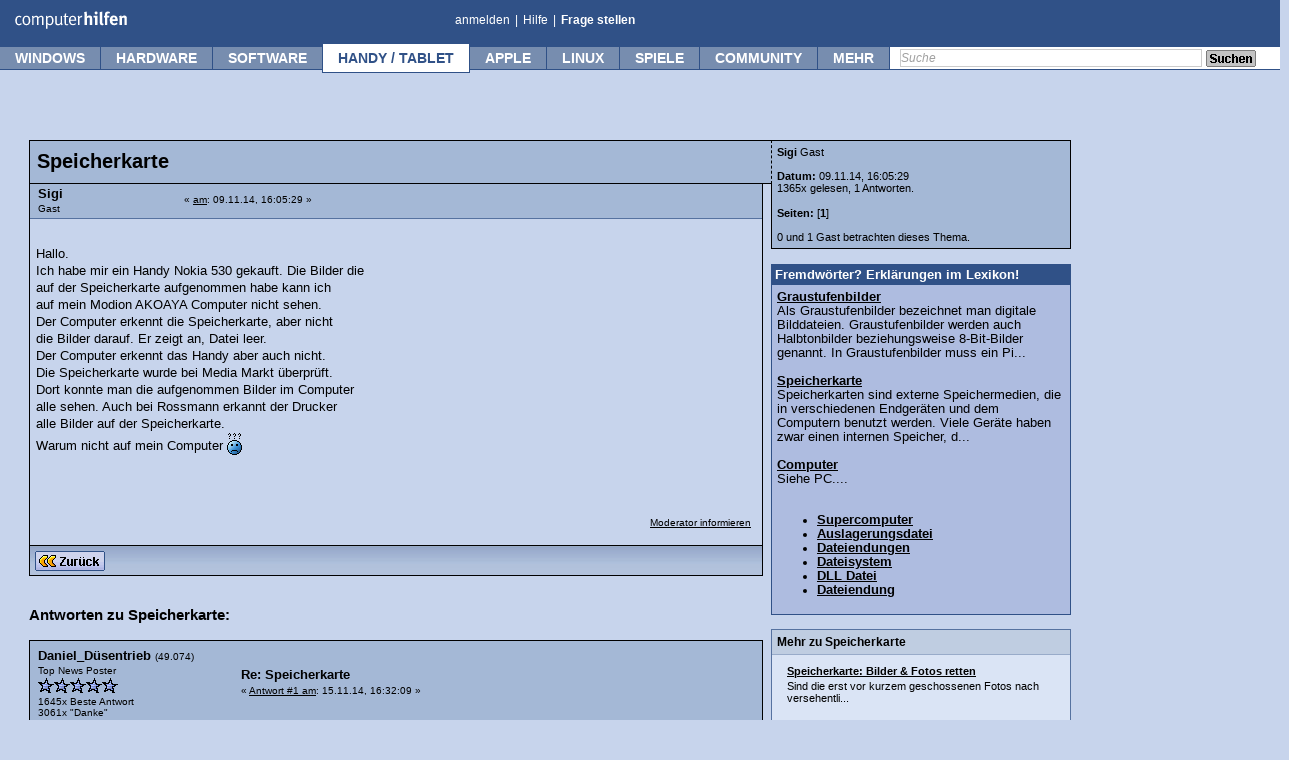

--- FILE ---
content_type: text/html; charset=UTF-8
request_url: https://www.computerhilfen.de/hilfen-44-420620-0.html
body_size: 18132
content:
 <!DOCTYPE html><html><head><title>Speicherkarte (Sigi) - Computerhilfen.de</title> 
	<meta http-equiv="Content-Type" content="text/html; charset=UTF-8" />
	<meta name="keywords" content="Speicherkarte," />
	<meta name="description" content="Speicherkarte. Hallo. Ich habe mir ein Handy Nokia 530 gekauft. Die Bilder die auf der Speicherkarte aufgenommen habe kann ich auf mein Modi..." />
	<link rel="stylesheet" type="text/css" href="https://www.computerhilfen.de/hilfen/Themes/computerhilfen_neu/css/index.css?fin20" />
	<link rel="stylesheet" type="text/css" href="https://www.computerhilfen.de/hilfen/Themes/computerhilfen_neu/css/style.css" />
	<link rel="stylesheet" type="text/css" href="https://skripte.computerhilfen.de/computerhilfen.css" />
	<link rel="stylesheet" type="text/css" href="https://www.computerhilfen.de/hilfen/Themes/computerhilfen_neu/css/custom.css" />
	<!--[if IE 8]><link rel="stylesheet" type="text/css" href="https://www.computerhilfen.de/hilfen/Themes/computerhilfen_neu/css/ch_menu_ie8.css" /><![endif]-->
	<!--[if IE 9]><link rel="stylesheet" type="text/css" href="https://www.computerhilfen.de/hilfen/Themes/computerhilfen_neu/css/ch_menu_ie9.css" /><![endif]-->
	<script type="dca2d9868f8aa2c615755fce-text/javascript"><!-- // --><![CDATA[
		var smf_theme_url = "https://www.computerhilfen.de/hilfen/Themes/computerhilfen_neu";
		var smf_default_theme_url = "https://www.computerhilfen.de/hilfen/Themes/default";
		var smf_images_url = "https://www.computerhilfen.de/hilfen/Themes/computerhilfen_neu/images";
		var smf_scripturl = "https://www.computerhilfen.de/hilfen/index.php?PHPSESSID=foi0i936l2v45sqbab7ecvrij1&amp;";
		var mf_iso_case_folding = false;
		var smf_charset = "UTF-8";
		var ajax_notification_text = "Lade...";
		var ajax_notification_cancel_text = "Abbrechen";
        // ]]></script>
        
	<link rel="alternate" type="application/rss+xml" title="RSS 2.0" href="https://feedproxy.google.com/Computerhilfende" />
	<link rel="canonical" href="https://www.computerhilfen.de/hilfen-44-420620-0.html" />
	<link rel="help" href="https://www.computerhilfen.de/computerhilfen-forum-hilfe-bb-code.html" />
	<link rel="search" href="https://www.computerhilfen.de/suche.php" />
	<link rel="contents" href="https://www.computerhilfen.de/hilfen/index.php?PHPSESSID=foi0i936l2v45sqbab7ecvrij1&amp;" />
	<link rel="alternate" type="application/rss+xml" title="Computerhilfen.de - RSS" href="https://www.computerhilfen.de/hilfen/index.php?PHPSESSID=foi0i936l2v45sqbab7ecvrij1&amp;type=rss;action=.xml" />
	<link rel="index" href="/hilfe-44-0.html" /><link rel="stylesheet" type="text/css" href="https://www.computerhilfen.de/styles/display_template.css?fin20" /><link rel="stylesheet" type="text/css" href="https://www.computerhilfen.de/styles/index_template.css?fin20" /><meta http-equiv="content-language" content="de">
<script data-cfasync="false" nonce="d18f838c-0d5a-4dc8-93cc-c205dfa5544d">try{(function(w,d){!function(j,k,l,m){if(j.zaraz)console.error("zaraz is loaded twice");else{j[l]=j[l]||{};j[l].executed=[];j.zaraz={deferred:[],listeners:[]};j.zaraz._v="5874";j.zaraz._n="d18f838c-0d5a-4dc8-93cc-c205dfa5544d";j.zaraz.q=[];j.zaraz._f=function(n){return async function(){var o=Array.prototype.slice.call(arguments);j.zaraz.q.push({m:n,a:o})}};for(const p of["track","set","debug"])j.zaraz[p]=j.zaraz._f(p);j.zaraz.init=()=>{var q=k.getElementsByTagName(m)[0],r=k.createElement(m),s=k.getElementsByTagName("title")[0];s&&(j[l].t=k.getElementsByTagName("title")[0].text);j[l].x=Math.random();j[l].w=j.screen.width;j[l].h=j.screen.height;j[l].j=j.innerHeight;j[l].e=j.innerWidth;j[l].l=j.location.href;j[l].r=k.referrer;j[l].k=j.screen.colorDepth;j[l].n=k.characterSet;j[l].o=(new Date).getTimezoneOffset();if(j.dataLayer)for(const t of Object.entries(Object.entries(dataLayer).reduce((u,v)=>({...u[1],...v[1]}),{})))zaraz.set(t[0],t[1],{scope:"page"});j[l].q=[];for(;j.zaraz.q.length;){const w=j.zaraz.q.shift();j[l].q.push(w)}r.defer=!0;for(const x of[localStorage,sessionStorage])Object.keys(x||{}).filter(z=>z.startsWith("_zaraz_")).forEach(y=>{try{j[l]["z_"+y.slice(7)]=JSON.parse(x.getItem(y))}catch{j[l]["z_"+y.slice(7)]=x.getItem(y)}});r.referrerPolicy="origin";r.src="/cdn-cgi/zaraz/s.js?z="+btoa(encodeURIComponent(JSON.stringify(j[l])));q.parentNode.insertBefore(r,q)};["complete","interactive"].includes(k.readyState)?zaraz.init():j.addEventListener("DOMContentLoaded",zaraz.init)}}(w,d,"zarazData","script");window.zaraz._p=async d$=>new Promise(ea=>{if(d$){d$.e&&d$.e.forEach(eb=>{try{const ec=d.querySelector("script[nonce]"),ed=ec?.nonce||ec?.getAttribute("nonce"),ee=d.createElement("script");ed&&(ee.nonce=ed);ee.innerHTML=eb;ee.onload=()=>{d.head.removeChild(ee)};d.head.appendChild(ee)}catch(ef){console.error(`Error executing script: ${eb}\n`,ef)}});Promise.allSettled((d$.f||[]).map(eg=>fetch(eg[0],eg[1])))}ea()});zaraz._p({"e":["(function(w,d){})(window,document)"]});})(window,document)}catch(e){throw fetch("/cdn-cgi/zaraz/t"),e;};</script></head>
<body><style>
@media (max-width: 768px) {	
 .nomobile { display:none; }
 body { position: relative;top: 46px; }
}
@media (min-width: 768px) {	
 .nodesktop { display:none;visibility:hidden; }
}
@media (max-width: 819px) {	
  li#btn_mehr { 
    display: none !important;
    visibility: hidden !important;
  }
}  
@media (max-width: 1100px) {	
  li#btn_community { 
    display: none !important;
    visibility: hidden !important;
  }
}
.search { display:block; }
@media (max-width: 1020px) {	
  li#btn_weristonline { 
    display: none !important;
    visibility: hidden !important;
  }
  .search { display:none !important; width:0px !important; height:0px !important; }
}
#ch-header .smallview { background-color: #FFF; }

#mobilemenu ul { list-style:none;line-height: 1.7;}
#mobilemenu ul a { text-decoration:none;}
.bigsize { font-weight:bold;}
.browserstartpad1 { padding-top:10px; }

#logo { position:absolute;left:9px;top:2px;width:115px !important;height:25px; }
#chmenu { width:23px !important;top:-2px; }
#chmenuclose { width:27px !important; max-width:27px !important; position:absolute;top:11px; right:8px; }
.content { width:100%; max-width:100%; }
.container {
    max-width: 100%;
    overflow-x: hidden;
}
body {
    margin: 0;
    padding: 0;
}
</style>


<div id="global_wrapper_wol">    

<div id="scrollnavi" style="box-sizing: border-box;margin-bottom:46px;width:100vw;height:27px;max-width:100vw;overflow:hidden;">
	<a href="https://www.computerhilfen.de"><img src="https://www.computerhilfen.de/bilder/computerhilfen-logo.svg" border="0" title="Kostenlose Computer Hilfe - Computerhilfen.de" alt="Kostenlose Computer Hilfe - Computerhilfen.de" id="logo" ></a>
	<a href="/hilfen/"><div class="scrollnavibutton" style="left:116px;color:#3F5E91;width:64px !important;">Forum</div></a> 
	<a href="/info/"><div class="scrollnavibutton" style="left:181px;color:#3F5E91;width:64px !important;">Tipps</div></a> 
	<a href="/news/"><div class="scrollnavibutton" style="left:246px;color:#3F5E91;width:64px !important;">News</div></a> 
	
	<div class="nomobile">
		<a href="/frageassistent-0.php"><div class="scrollnavibutton nomobile" style="left:311px;color:#3F5E91;width:120px;">Frage stellen</div></a> 
	
		 
		<div class="search scrollnavisearch"> 
		<form action="https://www.computerhilfen.de/suche.php" method="get" style="position:relative;left:15px;padding:0px;margin:0px;">
		 <input type="hidden" name="action" value="search2" />
		<input type="text" class="defaultText scrollnavisearchtext" name="q" />
		<a href="#" title="Search" onclick="if (!window.__cfRLUnblockHandlers) return false; $(this).closest('form').submit(); return false;" data-cf-modified-dca2d9868f8aa2c615755fce-=""><img style="position:relative;top:4px;" src="https://www.computerhilfen.de/hilfen/Themes/computerhilfen_neu/images/button-suchen.png" alt="search" /></a>
		</form>
		</div>
	</div>
	<div class="nodesktop scrollnavibutton" style="width:100% !important;background-color:#FFFFFF;position:absolute;left:311px;"></div><!-- HGR -->
	<div class="nodesktop" style="position:absolute;right:10px;top:2px;color:#3F5E91;z-index:38;"><a href="javascript:showmobmenu();"><img src="/bilder/ch-menu-mb.svg" id="chmenu" alt="Menu-Icon" style="width:23px !important; max-width:23px !important;"></a></div><!-- Button -->
</div>

<script type="dca2d9868f8aa2c615755fce-text/javascript">
function showmobmenu() { 
	var menu = document.getElementById('mobilemenu');
	if(menu.style.visibility == 'visible') { menu.style.visibility = 'hidden'; } else { menu.style.visibility = 'visible'; 	}
}
</script>

<div id="mobilemenu" class="nodesktop" style="box-sizing:border-box;position:absolute;top:-19px;padding:10px;left:0px;width:100vw !important;height:fit-content;background-color:#FFFFFF;visibility:hidden;z-index:39;">
<a href="javascript:showmobmenu();"><img src="/bilder/x-menu-weiss.svg" id="chmenuclose" alt="Menu-Icon2" style=""></a>

<div id="" class="start_category browserstartpad1" style="padding-bottom: 12px;padding-top: 3px;"><!--<div class="alignleft start_image imgpos2"></div>-->
<a href="/home.php" class="blacklink" style="float:left;"><span style="background-color:#305187;color:#FFF;text-decoration:none;font-weight:bold;padding:5px;border-radius: 7px;min-width: 55px;display: block;text-align: center;margin-right: 25px;height: 15px;">Home</span></a>

<form action="https://www.computerhilfen.de/suche.php" id="mobilesearchform" method="get">
<input type="hidden" name="action" value="search2" />
<input type="text" class="defaultText" name="q" title="Suche" style="float:left;height: 18px;margin-right:5px;" />
<a href="#" title="Search" onclick="if (!window.__cfRLUnblockHandlers) return false; document.getElementById('mobilesearchform').submit(); return false;" data-cf-modified-dca2d9868f8aa2c615755fce-=""><span style="float: left;background-color:#e1e1e1;color:#000;text-decoration:none;font-weight:bold;padding:5px;border-radius: 7px;min-width: 55px;display: block;text-align: center;margin-right: 15px;height: 15px;">Suchen</span></a>
</form><br style="clear: left;">
</div>


<div id="windows" class="start_category browserstartpad1"><!--<div class="alignleft start_image imgpos1"></div>-->
<span class="startcat_h2 bigsize">Windows</span><br>
<div class="startcat_rellinks">
<ul>
<li><a title="Windows Tipps" href="/info/windows" class="blacklink">Windows Tipps</a></li>
<li><a title="Windows Hilfe-Forum" href="/hilfe-5-0.html" class="blacklink">Windows Hilfe-Forum</a></li>
</ul>
</div>
</div>

<div id="hardware" class="start_category browserstartpad1"><!--<div class="alignleft start_image imgpos2"></div>-->
<span class="startcat_h2 bigsize">Hardware</span><br>
<div class="startcat_rellinks">
<ul>
<li><a title="Hardware Tipps" href="/info/hardware" class="blacklink">Hardware Tipps</a></li>
<li><a title="Hardware Forum" href="/hilfe-4-0.html" class="blacklink">Hardware-Forum</a></li>
<li><a title="Netzwerk-Forum" href="/hilfe-22-0.html" class="blacklink">Netzwerk-Forum</a></li>
<li><a title="Speedport.ip" href="/hilfen-22-286332-0.html" class="blacklink">Speedport.ip</a></li>
</ul></div>
</div>

<div id="software" class="start_category browserstartpad1">
<!--<div class="alignleft start_image imgpos3"></div>-->
<span class="startcat_h2 bigsize">Software</span><br>
<div class="startcat_rellinks">
<ul>
<li><a title="Software Tipps" href="/info/software" class="blacklink">Software Tipps</a></li>
<li><a title="Software Hilfe-Forum" href="/hilfe-7-0.html" class="blacklink">Software Hilfe-Forum</a></li>
</ul></div>
</div>

<div id="apple" class="start_category browserstartpad1">
<!--<div class="alignleft start_image imgpos4"></div>-->
<span class="startcat_h2 bigsize">Apple</span><br>
<div class="startcat_rellinks">
<ul>
<li><a title="Apple Tipps" href="/info/apple" class="blacklink">Apple Tipps</a></li>
<li><a title="Apple Hilfe-Forum" href="/hilfe-12-0.html" class="blacklink">Apple Hilfe-Forum</a></li>
<a title="Screenshot Mac" href="/info/mac-screenshot-so-macht-man-screenshots-mit-dem-mac.html" class="blacklink">Screenshot Mac</a></li>
</ul></div>
</div>

<div id="handy" class="start_category browserstartpad1">
<!--<div class="alignleft"><img src="/bilder/iphone-android-icon.png" alt="Smartphone und Tablet Tipps" style="position:relative;left:-7px;top:5px;margin-bottom:10px;" /></div>-->
<span class="startcat_h2 bigsize">Handy &amp; Tablet</span><br>
<div class="startcat_rellinks">
<ul>
<li><a title="iPhone &amp; iPad Forum" href="/hilfe-44-0.html" class="blacklink">iPhone &amp; iPad Forum</a></li>
<li><a title="iPhone und iPad Tipps" href="/info/iphone-ipad" class="blacklink">iPhone und iPad Tipps</a></li>
<li><a title="Android Forum" href="/hilfe-61-0.html" class="blacklink">Android Forum</a></li>
<li><a title="iPhone" href="/info/android" class="blacklink">Android Tipps</a></li>
</ul></div>
</div>

</div>




    <div id="ch-header" class="nomobile" style="z-index:27;">
        <a id="top"></a>
        <div class="top">
            <div id="ch_logo">
                <a href="https://www.computerhilfen.de" title="Kostenlose Computer Hilfe - Computerhilfen.de">
            <img src="/bilder/computerhilfen-logo.svg" style="position:absolute;left:9px;top:2px;width:115px !important;height:25px;" alt="Kostenlose Computer Hilfe - Computerhilfen.de" id="logo" class="left" />
            </a>            </div>
            <ul class="links left" style="left:450px;">
                <li>
                                            <a href="https://www.computerhilfen.de/hilfen/index.php?PHPSESSID=foi0i936l2v45sqbab7ecvrij1&amp;action=login" title="Anmelden / Einloggen">anmelden</a>
                                    </li>
                <li class="spacer">|</li>
                <li><a href="https://www.computerhilfen.de/computerhilfen-forum-hilfe-bb-code.html" title="Informationen zu unserem PC Hilfe Forum">Hilfe</a></li>
                <li class="spacer">|</li>
                <li><a href="/frageassistent-0.php" title="Frage in unserem Hilfebereich stellen"  style="font-weight:bold;">Frage stellen</a></li>

            </ul>
            <div class="clear"></div>
        </div>
        <div class="menu">
            <div class="wrap">
                <ul>
                                                    <li id="btn_windows" class="">
                                <a title="Windows" href="#" onmouseover="if (!window.__cfRLUnblockHandlers) return false; preopen('sub-aea23489ce3aa9b6406ebb28e0cda430')" data-cf-modified-dca2d9868f8aa2c615755fce-="">Windows</a>
                                                                                                    <div class="submenu" id="sub-aea23489ce3aa9b6406ebb28e0cda430">
                                        <div class="header"></div>
                                        <ul class="margintop-1">
                                            <li class="first "><div class="hover_wrapper"><a href="/hilfe-5-0.html" title="Windows-Forum">Windows-Forum</a><div class="icon right clear" style="width:15px;height:14px;position:relative;top:2px;left:7px;background:url('/bilder/tipps-icons.png') 0 0;background-repeat:no-repeat;margin-right:10px;"></div></div></li>
<li class=" "><div class="hover_wrapper"><a href="/info/windows" title="Windows-Tipps">Windows-Tipps</a></div></li>
<li class=" "><div class="hover_wrapper"><a href="/windows-download.html" title="Windows-Downloads">Windows-Downloads</a></div></li>
<li class="last "><div class="hover_wrapper"><a href="/hilfen/index.php?action=post;board=5.0" title="Frage stellen">Frage stellen</a><img src="/img/icons/icon-aendern.png" alt="Frage stellen" class="icon right clear"></div></li>                                        </ul>
                                                                            </div>
                                                            </li>
                                                                                                <li id="btn_hardware" class="">
                                <a title="Hardware" href="#" onmouseover="if (!window.__cfRLUnblockHandlers) return false; preopen('sub-3c02a379965ab0dfcd77b1c484450433')" data-cf-modified-dca2d9868f8aa2c615755fce-="">Hardware</a>
                                                                                                    <div class="submenu" id="sub-3c02a379965ab0dfcd77b1c484450433">
                                        <div class="header"></div>
                                        <ul class="margintop-1">
                                            <li class="first "><div class="hover_wrapper"><a href="/hilfe-4-0.html" title="Hardware-Forum">Hardware-Forum</a><div class="icon right clear" style="width:15px;height:14px;position:relative;top:2px;left:7px;background:url('/bilder/tipps-icons.png') 0 -14px;background-repeat:no-repeat;margin-right:10px;"></div></div></li>
<li class=" "><div class="hover_wrapper"><a href="/hilfe-22-0.html" title="Netzwerk-Forum">Netzwerk-Forum</a></div></li>
<li class=" "><div class="hover_wrapper"><a href="/hilfe-64-0.html" title="Smart-Home Forum">Smart-Home Forum</a></div></li>
<li class=" "><div class="hover_wrapper"><a href="/info/hardware" title="Hardware-Tipps">Hardware-Tipps</a></div></li>
<li class=" "><div class="hover_wrapper"><a href="/info/smart-home" title="Smart-Home Tipps">Smart-Home Tipps</a></div></li>
<li class=" "><div class="hover_wrapper"><a href="/hilfen/index.php?action=post;board=4.0" title="Hardware Frage stellen">Hardware Frage stellen</a><img src="/img/icons/icon-aendern.png" alt="Frage stellen" class="icon right clear"></div></li>
<li class="last "><div class="hover_wrapper"><a href="/hilfen/index.php?action=post;board=22.0" title="Netzwerk Frage stellen">Netzwerk Frage stellen</a><img src="/img/icons/icon-aendern.png" alt="Frage stellen" class="icon right clear"></div></li>                                        </ul>
                                                                            </div>
                                                            </li>
                                                                                                <li id="btn_software" class="">
                                <a title="Software" href="#" onmouseover="if (!window.__cfRLUnblockHandlers) return false; preopen('sub-719d067b229178f03bcfa1da4ac4dede')" data-cf-modified-dca2d9868f8aa2c615755fce-="">Software</a>
                                                                                                    <div class="submenu" id="sub-719d067b229178f03bcfa1da4ac4dede">
                                        <div class="header"></div>
                                        <ul class="margintop-1">
                                            <li class="first "><div class="hover_wrapper"><a href="/hilfe-7-0.html" title="Software-Forum">Software-Forum</a><div class="icon right clear" style="width:15px;height:14px;position:relative;top:2px;left:7px;background:url('/bilder/tipps-icons.png') 0 -28px;background-repeat:no-repeat;margin-right:10px;"></div></div></li>
<li class=" "><div class="hover_wrapper"><a href="/hilfe-17-0.html" title="Sicherheits-Forum">Sicherheits-Forum</a></div></li>
<li class=" "><div class="hover_wrapper"><a href="/hilfe-33-0.html" title="Messenger &amp; Chat Forum">Messenger &amp; Chat Forum</a></div></li>
<li class=" "><div class="hover_wrapper"><a href="/info/software" title="Software-Tipps">Software-Tipps</a></div></li>
<li class=" "><div class="hover_wrapper"><a href="/info/software-tipps-ms-word.html" title="Word-Tipps">Word-Tipps</a></div></li>
<li class=" "><div class="hover_wrapper"><a href="/info/software-tipps-ms-excel.html" title="Excel-Tipps">Excel-Tipps</a></div></li>
<li class=" "><div class="hover_wrapper"><a href="/hilfen/index.php?action=post;board=7.0" title="Software Frage stellen">Software Frage stellen</a><img src="/img/icons/icon-aendern.png" alt="Frage stellen" class="icon right clear"></div></li>
<li class="last "><div class="hover_wrapper"><a href="/hilfen/index.php?action=post;board=17.0" title="Sicherheits Frage stellen">Sicherheits Frage stellen</a><img src="/img/icons/icon-aendern.png" alt="Frage stellen" class="icon right clear"></div></li>                                        </ul>
                                                                            </div>
                                                            </li>
                                                                                                <li id="btn_handy / tablet" class="selected active">
                                <a title="Handy / Tablet" href="#" onmouseover="if (!window.__cfRLUnblockHandlers) return false; preopen('sub-3149c3a903ff0577bae16d203b93afe9')" data-cf-modified-dca2d9868f8aa2c615755fce-="">Handy / Tablet</a>
                                                                                                    <div class="submenu" id="sub-3149c3a903ff0577bae16d203b93afe9">
                                        <div class="header"></div>
                                        <ul class="margintop-1">
                                            <li class="first "><div class="hover_wrapper"><a href="/hilfe-44-0.html" title="iPhone / iPad Forum">iPhone / iPad Forum</a><div class="icon right clear" style="width:15px;height:14px;position:relative;top:2px;left:7px;background:url('/bilder/tipps-icons.png') 0 -70px;background-repeat:no-repeat;margin-right:10px;"></div></div></li>
<li class=" "><div class="hover_wrapper"><a href="/info/iphone-ipad" title="iPhone / iPad Tipps">iPhone / iPad Tipps</a></div></li>
<li class=" "><div class="hover_wrapper"><a href="/hilfe-61-0.html" title="Android-Forum">Android-Forum</a><div class="icon right clear" style="width:15px;height:14px;position:relative;top:2px;left:7px;background:url('/bilder/tipps-icons.png') 0 -84px;background-repeat:no-repeat;margin-right:10px;"></div></div></li>
<li class=" "><div class="hover_wrapper"><a href="/info/android" title="Android-Tipps">Android-Tipps</a></div></li>
<li class=" "><div class="hover_wrapper"><a href="/hilfe-62-0.html" title="Windows Phone Forum">Windows Phone Forum</a></div></li>
<li class=" "><div class="hover_wrapper"><a href="/hilfe-63-0.html" title="Andere Handy &amp; Telefone">Andere Handy &amp; Telefone</a></div></li>
<li class="last "><div class="hover_wrapper"><a href="/hilfen/index.php?action=post;board=44.0" title="Frage stellen">Frage stellen</a><img src="/img/icons/icon-aendern.png" alt="Frage stellen" class="icon right clear"></div></li>                                        </ul>
                                                                            </div>
                                                            </li>
                                                                                                <li id="btn_apple" class="">
                                <a title="Apple" href="#" onmouseover="if (!window.__cfRLUnblockHandlers) return false; preopen('sub-9f6290f4436e5a2351f12e03b6433c3c')" data-cf-modified-dca2d9868f8aa2c615755fce-="">Apple</a>
                                                                                                    <div class="submenu" id="sub-9f6290f4436e5a2351f12e03b6433c3c">
                                        <div class="header"></div>
                                        <ul class="margintop-1">
                                            <li class="first "><div class="hover_wrapper"><a href="/hilfe-12-0.html" title="Apple Mac Forum">Apple Mac Forum</a><div class="icon right clear" style="width:15px;height:14px;position:relative;top:2px;left:7px;background:url('/bilder/tipps-icons.png') 0 -42px;background-repeat:no-repeat;margin-right:10px;"></div></div></li>
<li class=" "><div class="hover_wrapper"><a href="/info/apple" title="Apple Tipps">Apple Tipps</a></div></li>
<li class=" "><div class="hover_wrapper"><a href="/info/foto" title="Foto-Tipps">Foto-Tipps</a></div></li>
<li class=" "><div class="hover_wrapper"><a href="/apple-download.html" title="Apple-Downloads">Apple-Downloads</a></div></li>
<li class="last "><div class="hover_wrapper"><a href="/hilfen/index.php?action=post;board=12.0" title="Frage stellen">Frage stellen</a><img src="/img/icons/icon-aendern.png" alt="Frage stellen" class="icon right clear"></div></li>                                        </ul>
                                                                            </div>
                                                            </li>
                                                                                                <li id="btn_linux" class="">
                                <a title="Linux" href="#" onmouseover="if (!window.__cfRLUnblockHandlers) return false; preopen('sub-edc9f0a5a5d57797bf68e37364743831')" data-cf-modified-dca2d9868f8aa2c615755fce-="">Linux</a>
                                                                                                    <div class="submenu" id="sub-edc9f0a5a5d57797bf68e37364743831">
                                        <div class="header"></div>
                                        <ul class="margintop-1">
                                            <li class="first "><div class="hover_wrapper"><a href="/hilfe-6-0.html" title="Linux-Forum">Linux-Forum</a><div class="icon right clear" style="width:15px;height:14px;position:relative;top:2px;left:7px;background:url('/bilder/tipps-icons.png') 0 -56px;background-repeat:no-repeat;margin-right:10px;"></div></div></li>
<li class=" "><div class="hover_wrapper"><a href="/info/linux" title="Linux-Tipps">Linux-Tipps</a></div></li>
<li class=" "><div class="hover_wrapper"><a href="/linux-download.html" title="Linux-Downloads">Linux-Downloads</a></div></li>
<li class="last "><div class="hover_wrapper"><a href="/hilfen/index.php?action=post;board=6.0" title="Frage stellen">Frage stellen</a><img src="/img/icons/icon-aendern.png" alt="Frage stellen" class="icon right clear"></div></li>                                        </ul>
                                                                            </div>
                                                            </li>
                                                                                                <li id="btn_spiele" class="">
                                <a title="Spiele" href="#" onmouseover="if (!window.__cfRLUnblockHandlers) return false; preopen('sub-4dbd6bf38858b519ac080da88da20042')" data-cf-modified-dca2d9868f8aa2c615755fce-="">Spiele</a>
                                                                                                    <div class="submenu" id="sub-4dbd6bf38858b519ac080da88da20042">
                                        <div class="header"></div>
                                        <ul class="margintop-1">
                                            <li class="first "><div class="hover_wrapper"><a href="/hilfe-11-0.html" title="Spiele-Forum">Spiele-Forum</a><img src="https://skripte.computerhilfen.de/forum-icon/11.gif" alt="Spiele" class="icon right clear"></div></li>
<li class=" "><div class="hover_wrapper"><a href="/info/spiele" title="Spiele-News">Spiele-News</a></div></li>
<li class=" "><div class="hover_wrapper"><a href="/info/spiele-tests" title="Spiele-Tests">Spiele-Tests</a></div></li>
<li class="last "><div class="hover_wrapper"><a href="/hilfen/index.php?action=post;board=11.0" title="Frage stellen">Frage stellen</a><img src="/img/icons/icon-aendern.png" alt="Frage stellen" class="icon right clear"></div></li>                                        </ul>
                                                                            </div>
                                                            </li>
                                                                                                <li id="btn_community" class="">
                                <a title="Community" href="#" onmouseover="if (!window.__cfRLUnblockHandlers) return false; preopen('sub-7d61983c34edc2a8cabbea71c4732f62')" data-cf-modified-dca2d9868f8aa2c615755fce-="">Community</a>
                                <div id="nb_chat_user"></div>                                                                    <div class="submenu" id="sub-7d61983c34edc2a8cabbea71c4732f62">
                                        <div class="header"></div>
                                        <ul class="margintop-1">
                                            <li class="first "><div class="hover_wrapper"><a href="/sonstiges_chat.php3" title="Chat">Chat</a></div></li>
<li class=" "><div class="hover_wrapper"><a href="/hilfe-34-0.html" title="OffTopic-Forum">OffTopic-Forum</a></div></li>
<li class=" "><div class="hover_wrapper"><a href="/hilfe-2-0.html" title="Technik-Diskussion">Technik-Diskussion</a></div></li>
<li class="last "><div class="hover_wrapper"><a href="/hilfe-9-0.html" title="Witze Bereich">Witze Bereich</a></div></li>                                        </ul>
                                                                            </div>
                                                            </li>
                                                                                                <li id="btn_mehr" class="">
                                <a title="mehr" href="#" onmouseover="if (!window.__cfRLUnblockHandlers) return false; preopen('sub-5c8459afbb1d4ac5bd6c407341030a20')" data-cf-modified-dca2d9868f8aa2c615755fce-="">mehr</a>
                                                                                                    <div class="submenu" id="sub-5c8459afbb1d4ac5bd6c407341030a20">
                                        <div class="header"></div>
                                        <ul class="margintop-1">
                                            <li class="first subhead "><div class="hover_wrapper"><a href="" title="Mein Men&uuml;">Mein Men&uuml;</a></div></li>
<li class=" "><div class="hover_wrapper"><a href="/hilfen/" title="Foren-&Uuml;bersicht">Foren-&Uuml;bersicht</a></div></li>
<li class=" "><div class="hover_wrapper"><a href="/info/" title="Tipps-&Uuml;bersicht">Tipps-&Uuml;bersicht</a></div></li>
<li class=" "><div class="hover_wrapper"><a href="/lexikon.php" title="Technik-Lexikon">Technik-Lexikon</a></div></li>
<li class=" "><div class="hover_wrapper"><a href="/info/pc-einsteigerkurs" title="Computerkurs">Computerkurs</a></div></li>
<li class=" subhead "><div class="hover_wrapper"><a href="" title="Entwickler">Entwickler</a></div></li>
<li class=" "><div class="hover_wrapper"><a href="/hilfe-8-0.html" title="Webmaster-Forum">Webmaster-Forum</a></div></li>
<li class=" "><div class="hover_wrapper"><a href="/hilfe-14-0.html" title="Programmieren-Forum">Programmieren-Forum</a></div></li>
<li class=" "><div class="hover_wrapper"><a href="/hilfe-19-0.html" title="Foto/Design-Forum">Foto/Design-Forum</a></div></li>
<li class=" subhead "><div class="hover_wrapper"><a href="" title="Sonstiges">Sonstiges</a></div></li>
<li class=" "><div class="hover_wrapper"><a href="/news/" title="Computerhilfen News">Computerhilfen News</a></div></li>
<li class=" subhead "><div class="hover_wrapper"><a href="" title="Regeln">Regeln</a></div></li>
<li class=" "><div class="hover_wrapper"><a href="/computerhilfen-netiquette.html" title="Netiquette">Netiquette</a></div></li>
<li class=" "><div class="hover_wrapper"><a href="/info/datenschutz" title="Datenschutz">Datenschutz</a></div></li>
<li class="last "><div class="hover_wrapper"><a href="/computerhilfen-impressum.html" title="Kontakt &amp; Impressum">Kontakt &amp; Impressum</a></div></li>                                        </ul>
                                                                            </div>
                                                            </li>
                                                            </ul>
            </div>
                        
            <div class="search">
            
                <form action="https://www.computerhilfen.de/suche.php" method="get" >
                    <input type="hidden" name="action" value="search2" />
                    <input type="text" class="defaultText" name="q" title="Suche" />
                    <a href="#" title="Search" onclick="if (!window.__cfRLUnblockHandlers) return false; $(this).closest('form').submit(); return false;" data-cf-modified-dca2d9868f8aa2c615755fce-=""><img class="submit" src="/hilfen/Themes/computerhilfen_neu/images/button-suchen.png" alt="search" /></a>
                </form>
            
 
            </div>
                    </div>
        
    </div>		


<div id="wrapper" style="width:97%;width:calc(100% - 17px);padding-left:15px">
	<div id="header">	
				<!--
					<div class="nomobile">
						<script async src="//pagead2.googlesyndication.com/pagead/js/adsbygoogle.js"></script>
						<ins class="adsbygoogle"
						     style="display:block; text-align:center;"
						     data-ad-layout="in-article"
						     data-ad-format="fluid"
						     data-ad-client="ca-pub-9307512603794112"
						     data-ad-slot="2471831506"></ins>
						<script>
						     (adsbygoogle = window.adsbygoogle || []).push({});
						</script>
					</div>
					-->
				</div>

	<div id="content_section" style="width:calc(100vw - 20px);margin-left:10px;">
		<div class="frame">
			<div id="main_content_section">
			<a title="top" id="top"></a>
			<a title="First Message" id="msg2185485"></a>
		<div id="display_content_wrapper">
			<div id="all_posts">
		<!--<table><tr><td valign="top">--><h1 class="headtext displayspecial">Speicherkarte</h1><div id="forumposts" class="forumposts">
				<!--<div class="cat_bar">-->						
					</div></div>
			<div class="ch_post windowbg marginbottom-1">
				<span class="topslice1"><span></span></span>
				<div class="post_wrapper"><div class="postarea">
					<div class="flow_hidden"><table style="width:100%" class="display_post_user_info "><tr><td style="width:20%" class="postheader"><div class="poster postheader_poster1"><span class="postheader_poster2">Sigi</span><br />
														<span class="smalltext">Gast</span><br />
												</div></td><td><div class="keyinfo ">
		<div class="smalltext">&#171; <a title="09.11.14, 16:05:29" href="#2185485"> am</a>: 09.11.14, 16:05:29 &#187;</div>	
	</div><div class="topic_buttons  bottom0">&nbsp;&nbsp;&nbsp;&nbsp;&nbsp;</div></td></tr></table></div>
							<div class="post"><div class="right display_werbung2" id="nrba1" style="min-height:270px;height:auto;">					<script async src="//pagead2.googlesyndication.com/pagead/js/adsbygoogle.js" type="dca2d9868f8aa2c615755fce-text/javascript"></script>
					<!-- Adsense 300x250 neu -->
					<ins class="adsbygoogle"
					     style="display:inline-block;width:300px;height:250px"
					     data-ad-client="ca-pub-9307512603794112"
					     data-ad-slot="6779588666"></ins>
					<script type="dca2d9868f8aa2c615755fce-text/javascript">
					(adsbygoogle = window.adsbygoogle || []).push({});
					</script>
					
				
				</div>
			

<script type="dca2d9868f8aa2c615755fce-text/javascript">

function rechecknrba() {
	if(document.getElementById('nrba1').style.height == '' || document.getElementById('nrba1').style.height < 89) {
		document.getElementById('nrba1').innerHTML = '<a href="https://www.amazon.de/gp/browse.html?node=7194943031&tag=amznidch-21&ie=UTF8" style="text-decoration:none;"><div style="background-color:#FFF;text:#000;padding:20px;width:260px;height:210px;font-family:arial,helvetica;text-decoration:none;"><span style="font-size:33px;font-weight:bold;">Amazon Outlet</span><br><br><br><span style="font-size:23px;">Ausgew&auml;hlte Artikel stark reduziert &mdash; hier klicken!</span></div></a>';	
	}
}
window.onload = setTimeout('rechecknrba();',800);
</script>


<div class="inner" id="msg_2185485">
<p>Hallo.<br />Ich habe mir ein Handy Nokia 530 gekauft. Die Bilder die<br />auf der Speicherkarte aufgenommen habe kann ich<br />auf mein Modion AKOAYA Computer nicht sehen.<br />Der Computer erkennt die Speicherkarte, aber nicht<br />die Bilder darauf. Er zeigt an, Datei leer.<br />Der Computer erkennt das Handy aber auch nicht.<br />Die Speicherkarte wurde bei Media Markt &uuml;berpr&uuml;ft.<br />Dort konnte man die aufgenommen Bilder im Computer<br />alle sehen. Auch bei Rossmann erkannt der Drucker<br />alle Bilder auf der Speicherkarte.<br />Warum nicht auf mein Computer <img src="https://www.computerhilfen.de/hilfen/Smileys/german/huh.gif" alt="[???]" title="Huh" class="smiley"><br /><br /></p>
</div>
					</div>
						</div>
						<div class="moderatorbar">
							<div class="smalltext modified" id="modified_2185485">
							</div>				
							<div class="smalltext reportlinks">
								<a title="Dem Moderator melden" href="https://www.computerhilfen.de/hilfen/index.php?PHPSESSID=foi0i936l2v45sqbab7ecvrij1&amp;action=reporttm;topic=420620.0;msg=2185485">Moderator informieren</a> &nbsp;
							</div>
						</div>
					</div>
					<span class="botslice"><span></span></span><div class="nextlinks strip "><a title="Zur&uuml;ck" href="/hilfe-44-360.html"><span style="height:20px;width:70px;background-position:0 0;background-image:url('https://bilder1.computerhilfen.de/forum/ch-buttons-de.png');background-repeat:no-repeat;float:left;"></span></a></div></div>
				<a title="Message 2185912" id="msg2185912"></a><br /><h2 id="head_replies">Antworten zu Speicherkarte:</h2>
			<div class="ch_post windowbg ">
				<span class="topslice"><span></span></span>
				<div class="post_wrapper"><div class="postarea">
					<div class="flow_hidden"><table style="width:100%" class="display_post_user_info "><tr><td style="width:20%" class="postheader"><div class="poster postheader_poster1"><span class="postheader_poster2">Daniel_Düsentrieb</span>&nbsp;<span class="smalltext" title="49.074 Beitr&auml;ge">(49.074)</span>&nbsp;<br />
														<span class="smalltext">Top News Poster</span><br />
														<span class="stars"><img src="https://www.computerhilfen.de/hilfen/Themes/computerhilfen_neu/images/newsstar.gif" alt="*" /><img src="https://www.computerhilfen.de/hilfen/Themes/computerhilfen_neu/images/newsstar.gif" alt="*" /><img src="https://www.computerhilfen.de/hilfen/Themes/computerhilfen_neu/images/newsstar.gif" alt="*" /><img src="https://www.computerhilfen.de/hilfen/Themes/computerhilfen_neu/images/newsstar.gif" alt="*" /><img src="https://www.computerhilfen.de/hilfen/Themes/computerhilfen_neu/images/newsstar.gif" alt="*" /></span><div class="best-answer smalltext">1645x Beste Antwort</div><div class="thanks smalltext">3061x "Danke"</div>
												</div></td><td><a title="Re: Speicherkarte" name="2185912"></a><h3 class="postheader_subject">Re: Speicherkarte</h3><div class="keyinfo ">
		<div class="smalltext">&#171; <a title="15.11.14, 16:32:09" href="#2185912">Antwort #1 am</a>: 15.11.14, 16:32:09 &#187;</div>	
	</div><div class="topic_buttons ">&nbsp;&nbsp;&nbsp;&nbsp;&nbsp;</div></td></tr></table></div>
							<div class="post"><div class="voting_bar" style="">
				<div class="voting_popup_wrapper"></div><p style="display:inline; position: relative; bottom: 5px;">Hat dir diese Antwort geholfen?</p><a style="text-decoration:underline;margin-left:5px;" class="say_thanks" msg="2185912" mode="forum"><img src="/hilfen/Themes/computerhilfen_neu/images/button-danke-sagen.png" alt="Danke Button" style="margin-top:2px" /></a><a style="text-decoration:underline;margin-left:5px;" class="vote_best_answer" msg="2185912"><img src="/hilfen/Themes/computerhilfen_neu/images/button-hilfreichste-antwort.png" alt="Hilfreiche Antwort Button" style="margin-top:2px" /></a><div class="thanks_counter"></div>
			</div>

<script type="dca2d9868f8aa2c615755fce-text/javascript">

function rechecknrba() {
	if(document.getElementById('nrba1').style.height == '' || document.getElementById('nrba1').style.height < 89) {
		document.getElementById('nrba1').innerHTML = '<a href="https://www.amazon.de/gp/browse.html?node=7194943031&tag=amznidch-21&ie=UTF8" style="text-decoration:none;"><div style="background-color:#FFF;text:#000;padding:20px;width:260px;height:210px;font-family:arial,helvetica;text-decoration:none;"><span style="font-size:33px;font-weight:bold;">Amazon Outlet</span><br><br><br><span style="font-size:23px;">Ausgew&auml;hlte Artikel stark reduziert &mdash; hier klicken!</span></div></a>';	
	}
}
window.onload = setTimeout('rechecknrba();',800);
</script>


<div class="inner" id="msg_2185912">
<p>Kann es vielleicht sein, dass der uns unbekannte Akoya die Speicherkarte nicht lesen kann aufgrund zu hoher Speicherkapazit&auml;t? In diesem Fall w&uuml;rde ich es zuerst einmal mit einem aktuellen Kartenleseger&auml;t versuchen.<br /><br />Falls das Handy per USB Kabel angeschlossen ist und nicht erkannt wird (andere USB Ger&auml;te ggf. auch nicht), versuche folgendes:<br /><br />Suche nach der Datei <strong>INFCACHE.1</strong>, l&ouml;sche diese und starte den Rechner anschlie&szlig;end neu. Danach sollten USB Ger&auml;te wieder korrekt erkannt werden.</p>
</div>
					</div>
						</div>
						<div class="moderatorbar">
							<div class="smalltext modified" id="modified_2185912">
								&#171; <em>Letzte Änderung: 15.11.14, 16:33:47 von Daniel_Düsentrieb</em> &#187;
							</div>				
							<div class="smalltext reportlinks">
								<a title="Dem Moderator melden" href="https://www.computerhilfen.de/hilfen/index.php?PHPSESSID=foi0i936l2v45sqbab7ecvrij1&amp;action=reporttm;topic=420620.1;msg=2185912">Moderator informieren</a> &nbsp;
							</div>
						</div>
					</div>
					<span class="botslice"><span></span></span></div>
			</div><a title="Last Post" id="lastPost"></a>
		<br />
		<div class="nextlinks strip endbuttons" style="width:722px;">
		<div class="pagelinks floatleft"><span class="endpages"><b>Seiten:</b> [<strong>1</strong>] </span></div><a title="Zur&uuml;ck" href="/hilfe-44-360.html"><span style="height:20px;width:70px;background-position:0 0;background-image:url('https://bilder1.computerhilfen.de/forum/ch-buttons-de.png');background-repeat:no-repeat;float:left;"></span></a><div class="clear"></div></div><table class="nextprev1"><tr><td class="nextprev2" colspan="2"><a title="Iphone 4- Bildschirm schwarz" class="blacklink" href="/hilfen-44-420764-0.html">&laquo; Iphone 4- Bildschirm schwarz</a></td><td colspan="2" align="right" class="nextprev2"><a title="speicherkarte" class="blacklink" href="/hilfen-44-420513-0.html">speicherkarte &raquo;</a></td></tr><tr><td>&nbsp;</td></tr></table><br /><div id="moderationbuttons"></div>		
		<div style="background-color:#A4B8D6;border:1px solid #000;padding:7px;">
			<span style="font-weight:bold;">Schnelle Hilfe: Hier nach &auml;hnlichen Fragen und passenden Tipps suchen!</span>
			<form action="https://www.computerhilfen.de/suche.php" method="get" >
		    <input type="hidden" name="action" value="search2" />
	
			<table class="endsearch1 nocellpadspace" style="border:0;padding-top:10px;"><tr><td class="endsearch2" colspan="2">
			<input type="text" name="q" title="Suche" value="Speicherkarte" style="width:600px;" title="Suchen Sie nach '.$suchbegriff.'" />
			</td>
			<td colspan="2" style="text-align:right;padding-left:10px;">
			<input type="submit" value="Suchen" class="endsearch4" />
			</td></tr></table></form>
		</div>


<div class="OUTBRAIN" data-src="https://www.computerhilfen.de/hilfen-44-420620-0.html" data-widget-id="AR_2" data-ob-template="DE_computerhilfen.de" ></div><script type="dca2d9868f8aa2c615755fce-text/javascript" src="//widgets.outbrain.com/outbrain.js"></script>



		<br class="clear" /><div>
		<span style="font-size:10px;font-weight:bold;"><div id="breadcrumb" style="float:left;text-align:left;"><a href="https://www.computerhilfen.de/" title="Computerhilfen">Computerhilfen</a> &raquo; <a href="/hilfe-44-0.html" title="IPhone &amp; IPad" rel="category tag">IPhone &amp; IPad</a> &raquo; <a href="/hilfen-44-420620-0.html">Speicherkarte</a></div><div style="float:right;text-align:right;"><a href="/hilfe-44-uebersicht.html" title="&Uuml;bersicht">Hilfe &Uuml;bersicht</a></div>
			
		</span>
	</div></div>
		<div id="post_sidebar"><!--start sidebar-->
			<!--fap-->
			<div class="sidebar_infobox"><b>Sigi</b>
									Gast<br /><br /><div class="keyinfo">
			<div><b>Datum: </b>09.11.14, 16:05:29</div>	</div><br />1365x gelesen, 1 Antworten.<br /><br /> <span class="sidebar_infobox_pages"><b>Seiten:</b> [<strong>1</strong>] </span><br /><br />0  und 1 Gast betrachten dieses Thema.</div>
			<div style="background-color:#aebce0;border:1px solid #305187;width:298px;overflow:hidden;margin:0px 0 0 0;">		
			<div style="background-color:#305187;padding:3px;"><b style="color:#fff;">Fremdw&ouml;rter? Erkl&auml;rungen im Lexikon!</b></div>
			<div style="padding:5px;"><a href="https://www.computerhilfen.de/fachbegriffe-g-Graustufenbilder.html" style="color:#000;"><b>Graustufenbilder</b></a><br>Als Graustufenbilder bezeichnet man digitale Bilddateien. Graustufenbilder werden auch Halbtonbilder beziehungsweise 8-Bit-Bilder genannt. In Graustufenbilder muss ein Pi...<br><br><a href="https://www.computerhilfen.de/fachbegriffe-s-Speicherkarte.html" style="color:#000;"><b>Speicherkarte</b></a><br>Speicherkarten sind externe Speichermedien, die in verschiedenen Endger&auml;ten und dem Computern benutzt werden. Viele Ger&auml;te haben zwar einen internen Speicher, d...<br><br><a href="https://www.computerhilfen.de/fachbegriffe-c-Computer.html" style="color:#000;"><b>Computer</b></a><br>Siehe PC....<br><br><ul><li><a href="https://www.computerhilfen.de/fachbegriffe-s-Supercomputer.html" style="color:#000;"><b>Supercomputer</b></a></li><li><a href="https://www.computerhilfen.de/fachbegriffe-a-Auslagerungsdatei.html" style="color:#000;"><b>Auslagerungsdatei</b></a></li><li><a href="https://www.computerhilfen.de/fachbegriffe-d-Dateiendungen.html" style="color:#000;"><b>Dateiendungen</b></a></li><li><a href="https://www.computerhilfen.de/fachbegriffe-d-Dateisystem.html" style="color:#000;"><b>Dateisystem</b></a></li><li><a href="https://www.computerhilfen.de/fachbegriffe-d-DLL_Datei.html" style="color:#000;"><b>DLL Datei</b></a></li><li><a href="https://www.computerhilfen.de/fachbegriffe-d-Dateiendung.html" style="color:#000;"><b>Dateiendung</b></a></li></ul>
			</div>
			</div>
			
			<br>
			
	<div class="sidebar_box">
		<div class="inner_sidebar_box">
			<h2 class="sidebar_title">Mehr zu Speicherkarte</h2>
		</div>
		<div style="padding:10px 5px 15px 15px;background-color:#DAE4F5;list-style-type:none;border-bottom:1px solid #99ACD0;"><a style="color:black;font-weight:bold;" href="/info/speicherkarte-bilder-retten.html">Speicherkarte: Bilder & Fotos retten</a>
					<p style=" font-size: 11px;font-weight: normal; margin:3px 0">Sind die erst vor kurzem geschossenen Fotos nach versehentli...</p>
				</div>
				<div style="padding:10px 5px 15px 15px;background-color:#B9C7E6;list-style-type:none;border-bottom:1px solid #99ACD0;"><img src="/bilder/icon/soundkarte.gif" alt="Soundkarte" style="float:left;margin-right:5px;" /><a style="color:black;font-weight:bold;" href="/info/sd-karte-speicherkarte-oder-usb-stick-formatieren.html">SD Karte, Speicherkarte oder USB Stick formatieren</a>
					<p style=" font-size: 11px;font-weight: normal; margin:3px 0">Mit dem Formatieren werden die Daten auf einer SD Karte für Handy oder Digitalkamera, auf einer Spe...</p>
				</div>
				<div style="padding:10px 5px 15px 15px;background-color:#DAE4F5;list-style-type:none;border-bottom:1px solid #99ACD0;"><a style="color:black;font-weight:bold;" href="/info/digitalkamera-speicherkarte-fotos-und-daten-retten.html">Digitalkamera / Speicherkarte: Fotos und Daten retten</a>
					<p style=" font-size: 11px;font-weight: normal; margin:3px 0">Speicherkarte: Bilder & Daten retten
Sind die gerade erst g...</p>
				</div>
					
	</div>					<div class="nomobile">
						<script async src="//pagead2.googlesyndication.com/pagead/js/adsbygoogle.js" type="dca2d9868f8aa2c615755fce-text/javascript"></script>
						<ins class="adsbygoogle"
						     style="display:block; text-align:center;"
						     data-ad-layout="in-article"
						     data-ad-format="fluid"
						     data-ad-client="ca-pub-9307512603794112"
						     data-ad-slot="2471831506"></ins>
						<script type="dca2d9868f8aa2c615755fce-text/javascript">
						     (adsbygoogle = window.adsbygoogle || []).push({});
						</script>
					</div><br>
			<!-- Ähnliche Fragen -->
	<div class="sidebar_box">
		<div class="inner_sidebar_box">
			<b class="sidebar_title">&Auml;hnliche Fragen:</b>
		</div>
		
		<ul type="square" class="sidebar_reltopics">
				<li style="margin:15px 10px 0px 0px;padding-bottom:15px;list-style-type:none;border-bottom:1px solid #99ACD0;">			
				<a style="color:black;font-weight: bold;" href="/hilfen-44-274661-0.html" title="Speicherkarte">Speicherkarte</a><p style="font-size:11px;">ich habe mir eine speicherkarte gekauft 2GBals sie im handy war stand drauf 2GB freier speicherals i...</p></li><li style="margin:15px 10px 0px 0px;padding-bottom:15px;list-style-type:none;border-bottom:1px solid #99ACD0;">			
				<a style="color:black;font-weight: bold;" href="/hilfen-4-230634-0.html" title="Speicherkarte">Speicherkarte</a><p style="font-size:11px;">Halloich hab hier ne 1GB Toshiba Speicherkarte und jedesmal wenn ich die mit meinem PC verbinde frag...</p></li><li style="margin:15px 10px 0px 0px;padding-bottom:15px;list-style-type:none;border-bottom:1px solid #99ACD0;">			
				<a style="color:black;font-weight: bold;" href="/hilfen-4-187872-0.html" title="Speicherkarte ">Speicherkarte </a><p style="font-size:11px;">Frage :Ich habe an meinem Rechner einen Block mit diversen Lesegeräten für Speicherkarten.Und möc...</p></li><li style="margin:15px 10px 0px 0px;padding-bottom:15px;list-style-type:none;border-bottom:1px solid #99ACD0;">			
				<a style="color:black;font-weight: bold;" href="/hilfen-5-171410-0.html" title="Win XP: Speicherkarte">Win XP: Speicherkarte</a><p style="font-size:11px;">Ich möchte über meine Speicherkarte Bilder auf den PC laden. Dieser erkennt jedoch nur die Audio-D...</p></li><li style="margin:15px 10px 0px 0px;padding-bottom:15px;list-style-type:none;border-bottom:1px solid #99ACD0;">			
				<a style="color:black;font-weight: bold;" href="/hilfen-4-115355-0.html" title="speicherkarte">speicherkarte</a><p style="font-size:11px;">Mein PC nimmt die Speicherkarte aus der Digicam nicht mehr an! Was muss ich tun????????????...</p></li><li style="margin:15px 10px 0px 0px;padding-bottom:15px;list-style-type:none;border-bottom:1px solid #99ACD0;">			
				<a style="color:black;font-weight: bold;" href="/hilfen-4-94566-0.html" title="SD speicherkarte">SD speicherkarte</a><p style="font-size:11px;">hallo,ich suche eine SD speicherkarte mit 1GB für meinen pocket PC .könnt ihr welche empfehlen ode...</p></li><li style="margin:15px 10px 0px 0px;padding-bottom:15px;list-style-type:none;border-bottom:1px solid #99ACD0;">			
				<a style="color:black;font-weight: bold;" href="/hilfen-19-93140-0.html" title="speicherkarte">speicherkarte</a><p style="font-size:11px;">kann mir jemadn helfen. hab zum ersten mal ne digicam ausgeliehen und die speicheerkarte (scandisk u...</p></li><li style="margin:15px 10px 0px 0px;padding-bottom:15px;list-style-type:none;border-bottom:1px solid #99ACD0;">			
				<a style="color:black;font-weight: bold;" href="/hilfen-4-57138-0.html" title="Speicherkarte">Speicherkarte</a><p style="font-size:11px;">Ich habe einen A-speicher bekommen mit der Bezeichnung: Infineon 32MX64 SDRAM 256MB, DDR, 133Mhz, CL...</p></li>
			</ul>
	</div>			
			</div><div class="clear"></div>
	</div>
				<script type="dca2d9868f8aa2c615755fce-text/javascript" src="https://www.computerhilfen.de/hilfen/Themes/default/scripts/topic.js"></script>
				<script type="dca2d9868f8aa2c615755fce-text/javascript"><!-- // --><![CDATA[
					if ('XMLHttpRequest' in window)
					{
						var oQuickModify = new QuickModify({
							sScriptUrl: smf_scripturl,
							bShowModify: true,
							iTopicId: 420620,
							sTemplateBodyEdit: '\n\t\t\t\t\t\t\t\t<div id="quick_edit_body_container" class="quick_edit_body_container_width">\n\t\t\t\t\t\t\t\t\t<div id="error_box" class="error errorbox_padding"><' + '/div>\n\t\t\t\t\t\t\t\t\t<textarea class="editor quickedit_message2" name="message" rows="12" tabindex="1">%body%<' + '/textarea><br />\n\t\t\t\t\t\t\t\t\t<input type="hidden" name="f4b9f195c9" value="76d1862479e9ecc5b0f28ba9f84e7009" />\n\t\t\t\t\t\t\t\t\t<input type="hidden" name="topic" value="420620" />\n\t\t\t\t\t\t\t\t\t<input type="hidden" name="msg" value="%msg_id%" />\n\t\t\t\t\t\t\t\t\t<div class="righttext">\n\t\t\t\t\t\t\t\t\t\t<input type="submit" name="post" value="Speichern" tabindex="2" onclick="return oQuickModify.modifySave(\'76d1862479e9ecc5b0f28ba9f84e7009\', \'f4b9f195c9\');" accesskey="s" class="button_submit" />&nbsp;&nbsp;<input type="submit" name="cancel" value="Abbrechen" tabindex="3" onclick="return oQuickModify.modifyCancel();" class="button_submit" />\n\t\t\t\t\t\t\t\t\t<' + '/div>\n\t\t\t\t\t\t\t\t<' + '/div>',
							sTemplateSubjectEdit: '<input type="text" name="subject" value="%subject%" size="80" maxlength="80" tabindex="4" class="input_text quickedit_subject" />',
							sTemplateBodyNormal: '%body%',
							sTemplateSubjectNormal: '<a title="%subject%" href="https://www.computerhilfen.de/hilfen/index.php?PHPSESSID=foi0i936l2v45sqbab7ecvrij1&amp;'+'?topic=420620.msg%msg_id%#msg%msg_id%" rel="nofollow">%subject%<' + '/a>',
							sTemplateTopSubject: 'Thema: %subject% &nbsp;(Gelesen 1365 mal)',
							sErrorBorderStyle: '1px solid red'
						});

						aJumpTo[aJumpTo.length] = new JumpTo({
							sContainerId: "display_jump_to",
							sJumpToTemplate: "<label class=\"smalltext\" for=\"%select_id%\">Gehe zu:<" + "/label> %dropdown_list%",
							iCurBoardId: 44,
							iCurBoardChildLevel: 0,
							sCurBoardName: "iPhone / iPad Hilfen",
							sBoardChildLevelIndicator: "==",
							sBoardPrefix: "=> ",
							sCatSeparator: "-----------------------------",
							sCatPrefix: "",
							sGoButtonLabel: "Los"
						});

						aIconLists[aIconLists.length] = new IconList({
							sBackReference: "aIconLists[" + aIconLists.length + "]",
							sIconIdPrefix: "msg_icon_",
							sScriptUrl: smf_scripturl,
							bShowModify: true,
							iBoardId: 44,
							iTopicId: 420620,
							sSessionId: "76d1862479e9ecc5b0f28ba9f84e7009",
							sSessionVar: "f4b9f195c9",
							sLabelIconList: "Nachrichten Icon",
							sBoxBackground: "transparent",
							sBoxBackgroundHover: "#ffffff",
							iBoxBorderWidthHover: 1,
							sBoxBorderColorHover: "#adadad" ,
							sContainerBackground: "#ffffff",
							sContainerBorder: "1px solid #adadad",
							sItemBorder: "1px solid #ffffff",
							sItemBorderHover: "1px dotted gray",
							sItemBackground: "transparent",
							sItemBackgroundHover: "#e0e0f0"
						});
					}
				// ]]></script>
			<script type="dca2d9868f8aa2c615755fce-text/javascript"><!-- // --><![CDATA[
				var verificationpostHandle = new smfCaptcha("", "post", 1);
			// ]]></script>				<div id="" style="position:absolute;top:10px;left:1055px;height:2550px;">
					<!-- /1008299/tech_side_ATF_120x600_to_300x1050 -->
					<div id='div-gpt-ad-1487534555629-2' style="position: -webkit-sticky;position:sticky;top:32px;">
					<script type="dca2d9868f8aa2c615755fce-text/javascript">
					googletag.cmd.push(function() { googletag.display('div-gpt-ad-1487534555629-2'); });
					</script>
					</div>
				</div>
				</div></div></div>
	<div id="footer_section" style="text-align:left;"><div class="frame">
		<ul class="reset">
			<li class="copyright">Computerhilfen.de Forum-Software: SMF 
			<span class="smalltext" style="display: inline; visibility: visible; font-family: Verdana, Arial, sans-serif;"><a href="https://www.computerhilfen.de/hilfen/index.php?PHPSESSID=foi0i936l2v45sqbab7ecvrij1&amp;" title="Simple Machines Forum" target="_blank" rel="nofollow" class="new_win">2.7.4</a> |
<a href="http://www.simplemachines.org/about/smf/license.php" title="Lizenz" target="_blank" rel="nofollow" class="new_win">SMF &copy; 2024</a>, <a href="http://www.simplemachines.org" title="Simple Machines" target="_blank" rel="nofollow" class="new_win">Simple Machines</a>
			</span></li>
			<li>&copy; 2001-2025, Lewis Media. Alle Rechte vorbehalten | Inhalte &copy; <a href="https://www.kursmediasystems.de/" target="_blank">kurs mediasystems GmbH</a>. Optimiert mit dem <a href="https://www.kursmediasystems.de/keywordkoenig/" target="_blank">Keywordkönig Plugin</a>.<br /></li>
			<li><div style="max-width:728px;"><style>
  .nrbold { font-weight: bold; }

  /* Gemeinsame Stile */
  .table-wrapper {
    display: flex;
    flex-wrap: wrap;
    width: 100%;
  }

.table-wrapper a { color: #717eaa !important; }
  .table-column {
    width: 100%;
  }

  .sub-column {
    width: 100%;
    margin-bottom: 20px;
  }

  /* Zwei Spalten auf mobilen Geräten */
  @media (max-width: 1023px) {
    .table-column {
      width: 50%; /* Zwei Spalten mit jeweils 50% Breite */
    }

    .sub-column {
      width: 100%; /* Subcolumns nehmen die volle Breite der Spalte ein */
    }
  }

  /* Vier Spalten auf Desktop-Geräten */
  @media (min-width: 1024px) {
    .table-wrapper {
      display: flex;
      justify-content: space-between;
    }

    .table-column {
      display: flex;
      flex: 1;
      flex-wrap: wrap;
      margin-right: 20px;
    }

    .sub-column {
      flex: 1;
      min-width: 45%; /* Halbe Breite der Spalte */
      margin-bottom: 20px;
    }
  }
</style>
<div id="footer">
	<div class="table-wrapper">
	  <!-- Erste Spalte (Mobil links, Desktop links oben) -->
	  <div class="table-column">
	    <div class="sub-column">
	      <span class="nrbold">Windows</span><br>
	      <a href="/hilfe-5-0.html" title="Windows-Forum">Windows-Forum</a><br>
	      <a href="/info/windows" title="Windows-Tipps">Windows-Tipps</a><br><br>
	
	      <span class="nrbold">Apple</span><br>
	      <a href="/hilfe-12-0.html" title="Apple Mac Forum">Apple Mac Forum</a><br>
	      <a href="/info/apple" title="Apple Tipps">Apple Tipps</a><br><br>
	    </div>
	  </div>
	
	  <!-- Zweite Spalte (Mobil links, Desktop rechts oben) -->
	  <div class="table-column">
	    <div class="sub-column">
	      <span class="nrbold">Linux</span><br>
	      <a href="/hilfe-6-0.html" title="Linux-Forum">Linux-Forum</a><br>
	      <a href="/info/linux" title="Linux-Tipps">Linux-Tipps</a><br><br>
	
	      <span class="nrbold">Handy / Tablet</span><br>
	      <a href="/hilfe-44-0.html" title="iPhone / iPad Forum">iPhone / iPad Forum</a><br>
	      <a href="/info/iphone-ipad" title="iPhone / iPad Tipps">iPhone / iPad Tipps</a><br>
	      <a href="/hilfe-61-0.html" title="Android-Forum">Android-Forum</a><br>
	      <a href="/info/android" title="Android-Tipps">Android-Tipps</a><br><br>
	    </div>
	  </div>
	
	  <!-- Dritte Spalte (Mobil rechts, Desktop links unten) -->
	  <div class="table-column">
	    <div class="sub-column">
	      <span class="nrbold">Hardware</span><br>
	      <a href="/hilfe-4-0.html" title="Hardware-Forum">Hardware-Forum</a><br>
	      <a href="/info/hardware" title="Hardware-Tipps">Hardware-Tipps</a><br>
	      <a href="/hilfe-22-0.html" title="Netzwerk-Forum">Netzwerk-Forum</a><br>
	      <a href="/hilfe-64-0.html" title="Smart-Home Forum">Smart-Home Forum</a><br>
	      <a href="/info/smart-home" title="Smart-Home Tipps">Smart-Home Tipps</a><br>
	      <br><br>
	    </div>
	  </div>
	
	  <!-- Vierte Spalte (Mobil rechts, Desktop rechts unten) -->
	  <div class="table-column">
	    <div class="sub-column">
	      <span class="nrbold">Software</span><br>
	      <a href="/hilfe-7-0.html" title="Software-Forum">Software-Forum</a><br>
	      <a href="/hilfe-17-0.html" title="Sicherheits-Forum">Sicherheits-Forum</a><br>
	      <a href="/info/software" title="Software-Tipps">Software-Tipps</a><br>
	      <a href="/info/software-tipps-ms-word.html" title="Word-Tipps">Word-Tipps</a><br>
	      <a href="/info/software-tipps-ms-excel.html" title="Excel-Tipps">Excel-Tipps</a><br><br>
	    </div>
	  </div>
	</div>
</div>

</div>
			<br/><br/></li>
			<li>&copy; Computerhilfen.de - Speicherkarte</li>
		</ul><br /><br />
	</div></div>
<div class="clear"></div></div>

<script type="dca2d9868f8aa2c615755fce-text/javascript">
var _gaq = _gaq || [];
var pluginUrl = '//www.google-analytics.com/plugins/ga/inpage_linkid.js';
_gaq.push(['_require', 'inpage_linkid', pluginUrl]);
_gaq.push(['_setAccount', 'UA-220232-1']);
_gaq.push(['_gat._anonymizeIp']);
_gaq.push(['_trackPageview']);
_gaq.push(['_trackPageLoadTime']);

  (function() {
    var ga = document.createElement('script'); ga.type = 'text/javascript'; ga.async = true;
    ga.src = ('https:' == document.location.protocol ? 'https://ssl' : 'http://www') + '.google-analytics.com/ga.js';
    var s = document.getElementsByTagName('script')[0]; s.parentNode.insertBefore(ga, s);
  })();


(function(b){(function(a){"__CF"in b&&"DJS"in b.__CF?b.__CF.DJS.push(a):"addEventListener"in b?b.addEventListener("load",a,!1):b.attachEvent("onload",a)})(function(){"FB"in b&&"Event"in FB&&"subscribe"in FB.Event&&(FB.Event.subscribe("edge.create",function(a){_gaq.push(["_trackSocial","facebook","like",a])}),FB.Event.subscribe("edge.remove",function(a){_gaq.push(["_trackSocial","facebook","unlike",a])}),FB.Event.subscribe("message.send",function(a){_gaq.push(["_trackSocial","facebook","send",a])}));"twttr"in b&&"events"in twttr&&"bind"in twttr.events&&twttr.events.bind("tweet",function(a){if(a){var b;if(a.target&&a.target.nodeName=="IFRAME")a:{if(a=a.target.src){a=a.split("#")[0].match(/[^?=&]+=([^&]*)?/g);b=0;for(var c;c=a[b];++b)if(c.indexOf("url")===0){b=unescape(c.split("=")[1]);break a}}b=void 0}_gaq.push(["_trackSocial","twitter","tweet",b])}})})})(window);

</script>

<script type="dca2d9868f8aa2c615755fce-text/javascript" src="https://code.jquery.com/jquery-1.9.1.min.js"></script>




	<script type="dca2d9868f8aa2c615755fce-text/javascript"> 
	function zeigeFB(getid){
	var x = document.getElementById(getid);
	x.style.visibility = "visible";
	x.style.height = "80px";
	x.style.zIndex = "5";
	
	// Schliessen-Knopf
	var daten = '<a onclick="return schliesseFB(\''+getid+'\');" href="#"><img src="https://www.computerhilfen.de/hilfen/Themes/computerhilfen_neu/images/gallery-close.png" border="0" style="position:absolute;top:-5px;right:-5px;"></a>';
	
	// Lade Facebook, Twitter, Google
	daten += '<table border="0" cellpadding="5" cellspacing="0"><tr>';
	daten += '<td valign="bottom">';
	daten += '<div style="position:relative;top:-1px;width:55px;overflow:none"><g:plusone size="tall" count="true"></g:plusone></div>';
	daten += '</td>';
	daten += '<td valign="bottom">';
	daten += '<iframe allowtransparency="true" frameborder="0" scrolling="no" src="http://platform.twitter.com/widgets/tweet_button.html?url='+top.location.href+'&amp;text=Mein%20Tipp%3A%20&amp;count=vertical" width="55" height="63"></iframe>';
	daten += '</td>';
	daten += '<td valign="bottom">';
	daten += '<iframe src="http://www.facebook.com/plugins/like.php?href='+top.location.href+'&amp;layout=box_count&amp;show_faces=false&amp;height=65&amp;action=like&amp;font=arial&amp;colorscheme=light" scrolling="no" frameborder="0" style="border:none;overflow:hidden;position:relative;top:6px;" width="85" height="67" allowTransparency="true"></iframe>';
	daten += '</td>';
	daten += '</tr></table>';

    var google = document.createElement('script'); google.type = 'text/javascript';
    google.src = 'https://apis.google.com/js/plusone.js';
    var suche = document.getElementsByTagName('script')[0]; suche.parentNode.insertBefore(google, suche);
		
		
	x.innerHTML = daten;
	return false;
}

function schliesseFB(getid){
	var x = document.getElementById(getid);
	x.style.visibility = "hidden";
	x.style.height = "1px";
	x.innerHTML = ' ';	
	return false;
}
	</script>	

		<!-- /1008299/tech_down_BTF_1x1 -->
		<div id='div-gpt-ad-1487534555629-7'>
		<script type="dca2d9868f8aa2c615755fce-text/javascript">
		googletag.cmd.push(function() { googletag.display('div-gpt-ad-1487534555629-7'); });
		</script>
		</div>
</div>
		<script type="dca2d9868f8aa2c615755fce-text/javascript">function init_link_building(){

// Options:
var useMetaKeyword = false; // Otherwise, page title
var minLength = 40; // Min selection chars
var useMetaAuthor = true; // Otherwise use domain
var addLinks = true; // Otherwise, just cite at end
var skip = new Array("home","link","click here"); // Don't link these (lowercase!)
	
function D(b,a,c){if(b.addEventListener)b.addEventListener(a,c,false);else b.attachEvent&&b.attachEvent("on"+a,c)}function o(b,a){if(typeof b=="undefined"||b==null||!RegExp)return false;a=new RegExp("(^|\\s)"+a+"(\\s|$)");if(typeof b=="string")return a.test(b);else if(typeof b=="object"&&b.className)return a.test(b.className);return false}function E(b,a){var c=false,j;for(j=b.parentNode;j!=undefined;){if(b.parentNode==e.body)break;else if(b.parentNode==a){c=true;break}j=j.parentNode}return c}
function F(b){return b.replace(/^\s*/,"")}function G(b){return b.replace(/\s*$/,"")}function H(b){return G(F(b))}var I=new Array("home","link","click here"),e=document,x=window,t=e.getElementsByTagName("body")[0],p=e.getElementsByName("author"),i=e.getElementsByName("keywords"),q=x.location.toString(),u=e.title.toString(),d;if(!Array.indexOf)Array.prototype.indexOf=function(b,a){var c=-1;for(a=a|0;a<this.length||a==-1;a++)if(this[a]==b)c=a;return c};if(i.length>0&&useMetaKeyword){i=e.getElementsByName("keywords")[0].getAttribute("content").split(",");
u=Math.floor(Math.random()*i.length);i=i[u].replace(/^\s*|\s*$/,"")}else i=u;p=(p.length>0&&useMetaAuthor)?p[0].getAttribute("content"):e.domain;var y="<p id='credit'><br/>Gefunden bei http://www\.computerhilfen\.de</p>";if(/MSIE/g.test(navigator.userAgent))var v="msie";else if(/Safari/g.test(navigator.userAgent))v="safChrome";q=e.createElement("span");q.setAttribute("id","sasText");t.appendChild(q);d=e.getElementById("sasText");posType=document.all&&!window.opera&&!window.XMLHttpRequest?
"absolute":"fixed";d.style.position=posType;d.style.top="0px";d.style.left="-9999px";D(t,"copy",function(){d.innerHTML=y;if(v=="msie"){for(var b=e.selection.createRange(),a=b.parentElement();a.nodeName!="BODY"&&!o(a,"lbExclude");)a=a.parentNode;if(o(a,"lbExclude"))return true;a=e.body.createTextRange();a.moveToElementText(d);var c=b.duplicate();c=c.htmlText;if(c.length>minLength){d.id="tempSasText";d.innerHTML=c+y;(c=e.getElementById("sasText"))&&c.parentNode.removeChild(c);d.id="sasText";a.select()}}else{b=
x.getSelection();for(a=b.anchorNode;a.nodeName!="BODY"&&!o(a,"lbExclude");)a=a.parentNode;if(o(a,"lbExclude"))return false;if(b==""&&v=="safChrome"){d.innerHTML=t.innerHTML;a=document.createRange();b.removeAllRanges();a.selectNodeContents(d);b.addRange(a)}else if(b.toString().length>minLength){var j=e.getElementById("credit");a=b.getRangeAt(0);c=a.cloneContents();d.id="tempSasText";d.insertBefore(c,j);(c=e.getElementById("sasText"))&&c.parentNode.removeChild(c);d.id="sasText";b.removeAllRanges();a.selectNode(d);
b.addRange(a)}}var w=[];a=d.getElementsByTagName("a");for(b=0;b<a.length;b++)w.push(a[b].href);if(addLinks){a=e.getElementsByTagName("a");for(b=0;b<a.length;b++){var r=a[b].href;if(w.indexOf(r)==-1)if(E(a[b],d)==false){var f=H(a[b].innerHTML).toLowerCase();if(skip.indexOf(f)==-1)if((new RegExp(e.domain,"g")).test(r)){var z=[];function n(g,k,l){for(var A=g.childNodes.length;A-- >0;){var h=g.childNodes[A];if(h.nodeType===1)h.tagName.toLowerCase()!=="a"&&n(h,k,l);else if(h.nodeType===3)for(var m=h.data.length;1;){m=
h.data.lastIndexOf(k,m);if(m===-1||z.indexOf(k.toLowerCase())!==-1)break;var B=/\w/;if(h.nodeValue.charAt(m-1).match(B)||h.nodeValue.charAt(m+f.length).match(B))break;l.call(window,h,m)}}}function s(g,k){g.splitText(k+f.length);var l=e.createElement("a");l.href=r;l.appendChild(g.splitText(k));g.parentNode.insertBefore(l,g.nextSibling);z.push(f.toLowerCase());w.push(r)}n(d,f,s);f=f.charAt(0).toUpperCase()+f.slice(1);n(d,f,s);f=f.toUpperCase();n(d,f,s);f=f.replace(/\w\S*/g,function(g){return g.charAt(0).toUpperCase()+
g.substr(1).toLowerCase()});n(d,f,s)}}}}})}

init_link_building();

		</script>
		
	<script type="dca2d9868f8aa2c615755fce-text/javascript">
	$(document).ready(function(){$(".say_thanks").click(function(){var msgid=$(this).attr("msg");var title = $(this).attr("msgtitle");var md=$(this).attr("mode");$.post("https://www.computerhilfen.de/danke_sagen.php",{id_msg: msgid, mode:md, posttitle:title}).done(function(data){$(".say_thanks[msg="+msgid+"]").parent().find(".voting_popup_wrapper").append(data);});});$(".vote_best_answer").click(function(){var msgid=$(this).attr("msg");$.post("als_beste_antwort_vorschlagen.php",{id_msg:msgid}).done(function(data){$(".say_thanks[msg="+msgid+"]").parent().find(".voting_popup_wrapper").append(data);});});var show_time=7*1000;$(".sdbox").delay(show_time).slideDown(200);$(".close_btn").on("click",function(){var cbox=$(this).parent();$(cbox).hide();});(function($){$.fn.hoverIntent=function(f,g){var cfg={sensitivity:100,interval:10,timeout:0};cfg=$.extend(cfg,g?{over:f,out:g}:f);var cX,cY,pX,pY;var track=function(ev){cX=ev.pageX;cY=ev.pageY;};var compare=function(ev,ob){ob.hoverIntent_t=clearTimeout(ob.hoverIntent_t);if((Math.abs(pX-cX)+Math.abs(pY-cY))<cfg.sensitivity){$(ob).unbind("mousemove",track);ob.hoverIntent_s=1;return cfg.over.apply(ob,[ev]);}else{pX=cX;pY=cY;ob.hoverIntent_t=setTimeout(function(){compare(ev,ob);},cfg.interval);}};var delay=function(ev,ob){ob.hoverIntent_t=clearTimeout(ob.hoverIntent_t);ob.hoverIntent_s=0;return cfg.out.apply(ob,[ev]);};var handleHover=function(e){var p=(e.type=="mouseover"?e.fromElement:e.toElement)||e.relatedTarget;while(p&&p!=this){try{p=p.parentNode;}catch(e){p=this;}}if(p==this){return false;}var ev=jQuery.extend({},e);var ob=this;if(ob.hoverIntent_t){ob.hoverIntent_t=clearTimeout(ob.hoverIntent_t);}if(e.type=="mouseover"){pX=ev.pageX;pY=ev.pageY;$(ob).bind("mousemove",track);if(ob.hoverIntent_s!=1){ob.hoverIntent_t=setTimeout(function(){compare(ev,ob);},cfg.interval);}}else{$(ob).unbind("mousemove",track);if(ob.hoverIntent_s==1){ob.hoverIntent_t=setTimeout(function(){delay(ev,ob);},cfg.timeout);}}};return this.mouseover(handleHover).mouseout(handleHover);};})(jQuery);$(window).resize(function(){var min_width=100;var margin=90;var whead=$("#ch-header").width();var wmenu=$("#ch-header .menu .wrap").width();var wbutton=$("#ch-header .search input[type=submit]").width();var space=whead-wmenu+wbutton-margin;if((space-min_width)<0){$("#ch-header .menu").addClass("smallview");$("#ch-header .search input[type=text]").width(whead-margin);}else{$("#ch-header .menu").removeClass("smallview");$("#ch-header .search input[type=text]").width(space);}if(!$("#ch-header .menu .search").is(":visible"))$("#ch-header .menu .search").slideDown(300);});$(window).trigger('resize');function doOpen(){$(this).addClass("active");$(this).parent().find(".submenu").hide();$(this).find(".submenu").show();return false;}function doClose(){$(this).removeClass("active");$(this).find(".submenu").hide();return false;}$("#ch-header .wrap").hover(function(){$(this).parent().find("li").removeClass("active");},function(){$(this).parent().find("li.selected").addClass("active");});$("#ch-header .menu li").hoverIntent({sensitivity:100,interval:10,over:doOpen,timeout:10,out:doClose});$('#ch-header .menu li:first-child .submenu').css("left","1px");$(".search .defaultText").on("focus",function(srcc){if($(this).val()==$(this)[0].title){$(this).removeClass("defaultTextActive");$(this).val("");}});$(".search .defaultText").on("blur",function(){if($(this).val()==""){$(this).addClass("defaultTextActive");$(this).val($(this)[0].title);}});$(".wrap a").removeAttr("onmouseover");$(".submenu").hide();$(".defaultText").blur();});
	</script>
	
	<script type="dca2d9868f8aa2c615755fce-text/javascript">// The purpose of this code is to fix the height of overflow: auto blocks, because some browsers can't figure it out for themselves.
function smf_codeBoxFix()
{
	var codeFix = document.getElementsByTagName('code');
	for (var i = codeFix.length - 1; i >= 0; i--)
	{
		if (is_webkit && codeFix[i].offsetHeight < 20)
			codeFix[i].style.height = (codeFix[i].offsetHeight + 20) + 'px';

		else if (is_ff && (codeFix[i].scrollWidth > codeFix[i].clientWidth || codeFix[i].clientWidth == 0))
			codeFix[i].style.overflow = 'scroll';

		else if ('currentStyle' in codeFix[i] && codeFix[i].currentStyle.overflow == 'auto' && (codeFix[i].currentStyle.height == '' || codeFix[i].currentStyle.height == 'auto') && (codeFix[i].scrollWidth > codeFix[i].clientWidth || codeFix[i].clientWidth == 0) && (codeFix[i].offsetHeight != 0))
			codeFix[i].style.height = (codeFix[i].offsetHeight + 24) + 'px';
	}
}

// Add a fix for code stuff?
if ((is_ie && !is_ie4) || is_webkit || is_ff)
	addLoadEvent(smf_codeBoxFix);

// Toggles the element height and width styles of an image.
function smc_toggleImageDimensions()
{
	var oImages = document.getElementsByTagName('IMG');
	for (oImage in oImages)
	{
		// Not a resized image? Skip it.
		if (oImages[oImage].className == undefined || oImages[oImage].className.indexOf('bbc_img resized') == -1)
			continue;

		oImages[oImage].style.cursor = 'pointer';
		oImages[oImage].onclick = function() {
			this.style.width = this.style.height = this.style.width == 'auto' ? null : 'auto';
		};
	}
}

// Add a load event for the function above.
addLoadEvent(smc_toggleImageDimensions);

// Adds a button to a certain button strip.
function smf_addButton(sButtonStripId, bUseImage, oOptions)
{
	var oButtonStrip = document.getElementById(sButtonStripId);
	var aItems = oButtonStrip.getElementsByTagName('span');

	// Remove the 'last' class from the last item.
	if (aItems.length > 0)
	{
		var oLastSpan = aItems[aItems.length - 1];
		oLastSpan.className = oLastSpan.className.replace(/\s*last/, 'position_holder');
	}

	// Add the button.
	var oButtonStripList = oButtonStrip.getElementsByTagName('ul')[0];
	var oNewButton = document.createElement('li');
	setInnerHTML(oNewButton, '<a href="' + oOptions.sUrl + '" ' + ('sCustom' in oOptions ? oOptions.sCustom : '') + '><span class="last"' + ('sId' in oOptions ? ' id="' + oOptions.sId + '"': '') + '>' + oOptions.sText + '</span></a>');

	oButtonStripList.appendChild(oNewButton);
}

// Adds hover events to list items. Used for a versions of IE that don't support this by default.
var smf_addListItemHoverEvents = function()
{
	var cssRule, newSelector;

	// Add a rule for the list item hover event to every stylesheet.
	for (var iStyleSheet = 0; iStyleSheet < document.styleSheets.length; iStyleSheet ++)
		for (var iRule = 0; iRule < document.styleSheets[iStyleSheet].rules.length; iRule ++)
		{
			oCssRule = document.styleSheets[iStyleSheet].rules[iRule];
			if (oCssRule.selectorText.indexOf('LI:hover') != -1)
			{
				sNewSelector = oCssRule.selectorText.replace(/LI:hover/gi, 'LI.iehover');
				document.styleSheets[iStyleSheet].addRule(sNewSelector, oCssRule.style.cssText);
			}
		}

	// Now add handling for these hover events.
	var oListItems = document.getElementsByTagName('LI');
	for (oListItem in oListItems)
	{
		oListItems[oListItem].onmouseover = function() {
			this.className += ' iehover';
		};

		oListItems[oListItem].onmouseout = function() {
			this.className = this.className.replace(new RegExp(' iehover\\b'), '');
		};
	}
}

// Add hover events to list items if the browser requires it.
if (is_ie7down && 'attachEvent' in window)
	window.attachEvent('onload', smf_addListItemHoverEvents);

	</script>
<script type="dca2d9868f8aa2c615755fce-text/javascript"></script><script src="/cdn-cgi/scripts/7d0fa10a/cloudflare-static/rocket-loader.min.js" data-cf-settings="dca2d9868f8aa2c615755fce-|49" defer></script></body></html>

--- FILE ---
content_type: text/html; charset=utf-8
request_url: https://www.google.com/recaptcha/api2/aframe
body_size: 266
content:
<!DOCTYPE HTML><html><head><meta http-equiv="content-type" content="text/html; charset=UTF-8"></head><body><script nonce="q5E19XIoJEKsGv_0qJxPZg">/** Anti-fraud and anti-abuse applications only. See google.com/recaptcha */ try{var clients={'sodar':'https://pagead2.googlesyndication.com/pagead/sodar?'};window.addEventListener("message",function(a){try{if(a.source===window.parent){var b=JSON.parse(a.data);var c=clients[b['id']];if(c){var d=document.createElement('img');d.src=c+b['params']+'&rc='+(localStorage.getItem("rc::a")?sessionStorage.getItem("rc::b"):"");window.document.body.appendChild(d);sessionStorage.setItem("rc::e",parseInt(sessionStorage.getItem("rc::e")||0)+1);localStorage.setItem("rc::h",'1766630646632');}}}catch(b){}});window.parent.postMessage("_grecaptcha_ready", "*");}catch(b){}</script></body></html>

--- FILE ---
content_type: text/css
request_url: https://skripte.computerhilfen.de/computerhilfen.css
body_size: 3041
content:
BODY{font-family:arial,helvetica,sans-serif;font-size:9.5pt;color:#000000;background-color:#C7D4EC;margin:0px;padding:0px;}
TD{font-family:arial,helvetica,sans-serif;font-size:9.5pt;color:#000000;}
a:link,a:hover{color:#000000;}
a:visited{color:#717EAA;}
.hilfemenu{font-family:Arial,Helvetica,sans-serif;font-size:9pt;background-color:#5F7AA6;padding-left:12px;}
.tippsmenu{font-family:Arial,Helvetica,sans-serif;font-size:9pt;background-color:#859EBA;padding-left:12px;}
.sonstmenu{font-family:Arial,Helvetica,sans-serif;font-size:9pt;background-color:#859EBA;padding-left:12px;}
.hmenu{font-family:Arial,Helvetica,sans-serif;font-size:9pt;text-decoration:none;background-color:#305187;padding-left:12px;}
.kopf{font-family:Arial,Helvetica,sans-serif;font-weight:bold;font-size:8pt;color:white;text-decoration:none;}
.ltm{color:black;text-decoration:none;font-size:10px;}
.ltm a:link{color:black;font-size:10px;}
.trenner{width:12px;float:left;}
.navi{width:150px;float:left;}
.fcontent{width:840px;}
.fn { display:none; }
.rating { display:none; }
.navi a:link{color:#FFFFFF;text-decoration:none;}
.navi a:visited{color:#FFFFFF;text-decoration:none;}
.navi a:hover{color:#FF9C00;text-decoration:none;}
.links{width:360px;float:left;color:black;font-family:Arial,Helvetica,sans-serif;font-size:12px;}
.links a{color:#305187;}
.links a:visited{color:#305187;}
.links a:hover{color:#305187;}
.links td{color:black;font-family:Arial,Helvetica,sans-serif;font-size:12px;}
.rechts{width:380px;float:right;color:white;font-family:Arial,Helvetica,sans-serif;font-size:12px;}
.rechts a{color:#FF9C00;}
.rechts a:visited{color:#FF9C00;}
.rechts a:hover{color:#FF9C00;}
rechts:link{color:#FF9C00;}
.rechts td{color:white;font-family:Arial,Helvetica,sans-serif;font-size:12px;}
#topmenumain a{color:#FFFFFF;text-decoration:none;}
.submenu a{font-size:11px;color:#FFFFFF;text-decoration:none;}
.submenu a:visited{color:#FFFFFF;}
.submenu a:hover{color:#A4BFE6;}
.kopf{font-family:Arial,Helvetica,sans-serif;font-weight:bold;font-size:8pt;color:#FFFFFF;text-decoration:none;}
.headtext{font-size:16px;font-weight:bold;display:inline;line-height:27px;}
.ghl{font:12px Arial, Helvetica, sans-serif;display:inline;font-weight:normal;}
//.searchq{font-size:9pt;font-family:Tahoma, arial, helvetica, serif;width:127px;background-image:url('https://bilder1.computerhilfen.de/suche-lupe.gif');background-repeat:no-repeat;padding-left:17px;}
//.searchu{font-size:9pt;font-family:Tahoma, arial, helvetica, serif;width:127px;background-image:url('https://bilder1.computerhilfen.de/suche-active.gif');background-repeat:no-repeat;padding-left:17px;}
.nav, .nav:link, .nav:visited{color:#000000;text-decoration:none;}
a.nav:hover{color:#cc3333;}
table{empty-cells:show;}
input, button{font-size:9pt;color:#000000;font-family:Tahoma, arial, helvetica, serif;}
textarea{font-size:9pt;color:#000000;font-family:courier, "courier new", arial, helvetica, serif;}
input.check{}
select{font-size:8pt;font-weight:normal;color:#000000;font-family:Tahoma, arial, helvetica, serif;}
hr, .hrcolor{height:1px;border:0;color:#666666;background-color:#666666;}
.quote{color:#000000;background-color:#DBE3F2;border:1px solid #000000;margin:1px;padding:1px;font-size:x-small;width:95%;}
.quote2{color:#000000;background-color:#DBE3F2;border:1px solid #000000;margin:1px;padding:1px;font-size:x-small;width:705px;}
.code{color:#000000;background-color:#DBE3F2;background-image:url('https://bilder1.computerhilfen.de/codeblock-hgr.gif');background-repeat:repeat-x;border:1px solid #000000;padding:1px;font-family:"courier new",courier,helvetica,"times new roman", serif;font-size:12px;margin:1px auto 1px auto;white-space:nowrap;overflow:auto;width:95%;}
.noline{text-decoration:none;}
.quoteheader, .codeheader{color:#000000;text-decoration:none;font-style:normal;font-weight:bold;font-size:x-small;padding-top:10px;}
.help{cursor:help;}
.meaction{color:red;}
.editor{width:96%;}
.highlight{background-color:#305187;font-weight:bold;color:black;}
.windowbg{color:#000000;background-color:#C7D4EC;}
.windowbg2{color:#000000;background-color:#B1C2DC;}
.signature{}
.titlebg, tr.titlebg td{color:white;font-style:normal;background-color:#476694;background-image:url('https://bilder1.computerhilfen.de/ch-hgr.png');background-repeat:repeat-x;background-position:0 -87px;}
.titlebg, tr.titlebg td{color:#FFFFFF;font-style:normal;background-color:#476694;background-image:url('https://bilder1.computerhilfen.de/ch-hgr.png');background-repeat:repeat-x;background-position:0 -87px;}
.titlebgnew, tr.titlebgnew td{color:#FFFFFF;font-style:normal;background-color:#476694;background-image:url('https://www.computerhilfen.de/bilder/forum-neu-tophgr.png');background-repeat:repeat-x;}
.titlebg a:hover{color:#A4BFE6;}
.titlebgnew a:hover{color:#A4BFE6;}
.titlebg a:link, .titlebg a:visited{color:#FFFFFF;}
.titlebgnew a:link, .titlebgnew a:visited{color:#FFFFFF;}
.catbg{background-color:#B3C1DB;background-image:url('https://bilder1.computerhilfen.de/ch-hgr.png');background-repeat:repeat-x;background-position:0 -204px;}
.catbg2{background-color:#B3C1DB;background-image:url('https://bilder1.computerhilfen.de/ch-hgr.png');background-repeat:repeat-x;background-position:0 -204px;}
.catbg, .catbg2{font-weight:bold;background-color:silver;color:#000000;}
.bordercolor{background-color:#000000;}
.tborder{border:1px solid #000000;background-color:#000000;}
.tborder_boardindex{background-color:#000000;}
.smalltext{font-size:10px;font-family:Tahoma, arial, helvetica, serif;}
.normaltext{font-size:12px;}
.largetext{font-size:large;}
#headerarea{}
#footerarea{color:black;}
.headertitles{background-color:#6B8EAE;border:1px solid #6B8EAE;}
.headerbodies{border:1px solid #000000;background-color:#EFEFEF;background-repeat:repeat-x;background-position:bottom;}
.alignright{float: right;margin:0 7px 2px 0;padding:4px;}
.alignleft{float:left;padding:4px;margin:0 7px 2px 0;display:inline;}

/* neue top navi bei scroll */
#scrollnavi { position: fixed;top: 0;left: 0;right: 0;width:100%;height:17px;padding:5px;background-color:#305187;color:white;font-weight:bold;z-index:23;opacity:0.9; } 
#scrollnavi a, #scrollnavi a:visited { color:#305187;text-decoration:none; }
.scrollnavibutton { padding:6px 0px 0 0px;width:70px;text-align:center;background-color:#FFF;float:left;margin-left:20px;position:absolute;top:0;height:20px; }
.scrollnavisearch { position:absolute;top:0px;right:0px;width:310px;height:26px;background-color:#FFF;padding:0px;margin:0px; }
.scrollnavisearchtext { width:210px;border:1px solid #ccc;color:#a1a1a1;font-style:italic; }

#left_navigation{
	list-style-type: none;
	padding-top:5px;
    margin: 0;
    padding-left: 20px;
    text-align: left;
	width:143px;
}

#left_navigation li{
	list-style-type: none;
    margin-left: 0;
    margin-right: 2px;
    margin-bottom: 2px;
    text-align: left;
    width: 129px;
}

#global_wrapper_wl{
	min-width:1317px;
}

#global_wrapper_wol{
	min-width:inherit;
}

#start_maintable{
	width:800px;
	float:left;
	empty-cells:hide;
}

.start_user_info{
	width:630px;
	height:157px;
	padding:0px;
	margin-bottom:10px;
	background-color:#657E9F;
	border: 1px solid #305187;
	position:relative;
}

.full_width_box{
	width:621px;
	/*height:380px;*/
	padding:5px;
	background-color:#DAE4F5;
	border:1px solid white;
	overflow:hidden;
	margin-bottom:10px;
	font-size:12px;
	position:relative;
}

.full_width_title{
	width:612px;
	padding:4px 3px 4px 3px;
	background-color:#BFCDE1;
	border-bottom:1px solid #98ABC9;
	margin-bottom:0px;
	position:relative;
}

.start_category{
	background-image:url('https://skripte.computerhilfen.de/start-info-hgr.gif');
	background-repeat:repeat-x;
	border-bottom:1px solid #ACBDD7;
}

.start_image{
	height:45px;
	width:40px;
	background-image:url('https://skripte.computerhilfen.de/start-icons.png');
	background-repeat:no-repeat;"
}

.start_box_33{
	width:202px;
	height:160px;
	margin-right:11px;
	margin-bottom:10px;
	border:1px solid #305187;
	background-color:#AEBCE0;
	overflow:hidden;
}

body{
	width:100% !important;
}

/* basic header stuff */
#ch-header *{
	margin:0;
	padding:0;
}

#ch-leftmenu{
	margin-left:10px;
}

#ch-header{
	height:70px;
	width:99.99%;
	background-color:#305187;
	position:relative;
	margin-bottom:50px;
}

#ch-header img{
	border:0;
}

#ch-header #logo{
	margin-right:300px;
	padding: 5px 0 0 5px;
}

#ch-header #pot-logo{
	padding: 5px 5px 0 0;
	position: absolute;
    right: 0;
}

#ch-header .top{
	padding-top:5px;
}

#ch-header .top .links a{
	color:#FFF;
	text-decoration:none;
	font-size:12px;
}

#ch-header .top ul.links{
	list-style-type: none;
	position:relative;
	padding-top:5px;
	width:500px;
}

#ch-header .top ul.links li{
	float:left;
	padding:3px 5px;
}

#ch-header .top ul.links li.spacer{
	color:#FFF;
	padding: 3px 0;
}

#ch-header .menu{
	position:absolute;
	bottom:0;
	width:100%;
	background-color: #FFFFFF;
	border-bottom:1px solid #305187;
}

#ch-header .smallview{
	background-color: #305187;
}

#ch-header .smallview .search input[type=text]{
	margin-top:3px;
}

#ch-header .menu .wrap{
	background-color:#305187;
	float:left;
}

#ch-header .menu .wrap ul{
	list-style-type: none;
	position:relative;
	font-size: 14px;
}

#ch-header .menu .wrap>ul>li .menu-arrow{
	bottom: 2px;
    position: relative;
}

#ch-header .menu .wrap>ul>li a{
	text-decoration:none;
	color:#FFF;
	font-weight:bold;
	padding: 0 15px;
	text-transform:uppercase;
}

#ch-header .menu .wrap>ul>li a:hover{
	text-decoration:none;
	color:#FFF;
	font-weight:bold;
}

#ch-header .menu .wrap>ul>li{
	float:left;
	margin-right:1px;
	background-color:#778DAF;
	padding:3px 0px;
}

#ch-header .menu .wrap>ul>li.last{
	clear:right;
}

/* active menu */
#ch-header .menu .wrap>ul>li.active{
	background-color:#FFF;
	position: relative;
    z-index: 9999;
}

#ch-header .menu .wrap>ul>li.active>a{
	background-color: #FFFFFF;
    color: #305187;
    padding-top: 6px;
    padding-bottom: 6px;
	outline:1px solid #305187;
}

/* search bar */
#ch-header .menu .search{
	float:left;
	position:relative;
	margin:auto 0;
	margin-left:10px;
	display:none;
}

#ch-header .menu .search input[type=text]{
	border: 1px solid #CCCCCC;
    bottom: 2px;
    height: 16px;
    position: relative;
}

#ch-header .menu .search img.submit{
	position: relative;
    top: 3px;
}

#ch-header .menu .search .defaultText{ 
	width: 300px; 
}

#ch-header .menu .search .defaultTextActive{ 
	color: #a1a1a1; 
	font-style: italic; 
}

/* submenu */
#ch-header .menu .wrap .submenu{
	display:none;
	background-color:#CCCCCC;
	position:absolute;
	margin-top:4px;
	padding:0 8px 8px 8px;
	z-index: 9999;
	font-weight:normal;
	width:230px;
	margin-left: -9px;
	
	/* attrs for rounded corners*/
	-webkit-border-bottom-right-radius: 10px;
	-webkit-border-bottom-left-radius: 10px;
	-moz-border-radius-bottomright: 10px;
	-moz-border-radius-bottomleft: 10px;
	border-bottom-right-radius: 10px;
	border-bottom-left-radius: 10px;
	
	/* attrs for transparency */
	background: rgba(128, 128, 128, .6);
}

#ch-header .menu .wrap .submenu ul{
	background-color:#FFF;
	border:1px solid #305187;
	font-weight:normal;
	font-size:12px;
}

#ch-header .menu .wrap .submenu .header{
    height: 8px;
    margin-left: 23px;
    margin-top: -8px;
    position: relative;
    top: 1px;
    width: 11px;
    z-index: 9999;
}

.user_bar{
    background-color: #A2B4D1;
    border-bottom: 1px solid #305187;
    font-size: 11px;
    height: 22px;
    position: relative;
    top: 40px;
	position:relative;
}

.user_bar ul{
    position:absolute;
	bottom:2px;
}

.user_bar li{
   display:block;
   float:left;
   margin: 3px 30px !important;
}

.user_bar li, .user_bar a{
   color:#FFF;
   font-weight:bold;
   text-decoration:none;
}

#ch-header .menu .wrap .submenu ul li{
	border-bottom:1px dotted #6985AD;
	padding:2px 2px;
	line-height:23px;
    position:relative;
    height:26px;
}

#ch-header .menu .submenu .icon{
	margin-top: 5px;
}

#ch-header .menu .wrap .submenu ul li.first{
	/*background-color:#A2B4D1;*/
}

#ch-header .menu .wrap .submenu ul li.subhead{
	background-color:#A2B4D1;
	padding-left:0px;
}

#ch-header .menu .wrap .submenu ul li.subhead a{
	color:#FFF;
	cursor:default;
}

.submenu ul a{
    width:188px;
    position:absolute;
}

#ch-header .menu .wrap .submenu ul li.last{
	border:0px;
}

#ch-header .menu .wrap .submenu a, #ch-header .menu .wrap .submenu a:hover{
	color:#406397;
}

.hilfemenu a, .sonstmenu a, .tippsmenu a{
	color:#FFF !important;
	text-decoration:none;
}

/* other */
.left{
	float:left;
}

.right{
	float:right;
}

.clear{
	clear:both;
}

#nb_chat_user{
	margin-left: 105px;
    position: absolute;
    top: -5px;
    z-index: 9999;
}

/**
 * Slidebox
**/
.sdbox img, .sdbox a{
	border:0px;
	text-decoration:none;
}

.sdbox{
	display:none;
	position:fixed;
	font-family:arial;
	font-size:12px;
	bottom:46px;
	right:23px;
	z-index:9999;

	/* attrs for transparency */
	background: rgba(128, 128, 128, .6);
	
	/* attrs for rounded corners*/
	border-bottom-right-radius: 10px;
	border-bottom-left-radius: 10px;
	border-top-right-radius: 10px;
	border-top-left-radius: 10px;
}

.sdbox ul{
	list-style-type:none;
	padding:0;
	margin:0;
}

.sdbox ul li img.lst{
	position: relative;
    top: 3px;
}

.sdbox .content{
	margin:10px;
	padding:5px;
	width:350px;
	background:#FFF;
	position:relative;
}

.sdbox .content .body ul li a{
	color:#406397;
}

.sdbox .content h2.head{
	margin:0;
	padding:5px;
	color:#FFF;
	background: #406397;
	margin-bottom:10px;
	font-weight:bold;
	font-size:14px;
}

.sdbox .content .body{
	margin-bottom:10px;
}

.sdbox .content .close_btn{
	position:absolute;
	cursor:pointer;
	background:url(../images/gallery-close.png) no-repeat;
	height:22px;
	width:20px;
	top:-9px;
	left:346px;
	z-index:9999;
}

.min_mar_top{
	position:relative;
	top:2px;
}

.sinput{
	bottom: 1px;
    height: 17px;
    margin-right: 15px;
    position: relative;
    width: 55%;
}

.my_own_links{
	background: none repeat scroll 0 0 rgba(128, 128, 128, 0.6);
    border-bottom-left-radius: 0;
    border-bottom-right-radius: 10px;
    left: 246px;
    padding: 0 0 8px 0;
    position: absolute;
    top: 0;
    width: 230px;
    z-index: 9999;
}

.hoverable:hover{
	display:block;
}

.hover_wrapper{
    padding:1px 4px !important; 
    height:93%;
}

.hover_wrapper:hover{
	background:#E0E5EC;
}

/** noch uebertragen **/
.news_single_box{
	width:618px;
	padding:5px;
	background-color:#DAE4F5;
	border:1px solid white;
	margin-bottom:10px;
	font-size:11px;
	position:relative;
}

.news_single_box .box_title{
	width:99%;
	padding:4px 3px 4px 3px;
	background-color:#BFCDE1;
	border-bottom:1px solid #98ABC9;
	margin-bottom:0px;
	position:relative;
}

.single_wrapper{
	width:630px;
}

#ivpixel{
    position:absolute;
}

.nocellpadspace{
    border-spacing:0;
}

.nocellpadspace td{
    padding:0;
}


/* kleinere Displays */
@media only screen and (max-width: 1085px) {
	/* search bar */
	.search{
		visibility:hidden;
		display:none;
	}
}


--- FILE ---
content_type: text/css
request_url: https://www.computerhilfen.de/hilfen/Themes/computerhilfen_neu/css/custom.css
body_size: 3495
content:
.topic_buttons{
	bottom: 7px;
	float: right;
	position: relative;
}

.tborder {
	border: 0px;
    border-left: 1px solid #000;
	width:727px;
}

.innerframe{
	border:1px solid #000;
}

.innerframe .cat_bar{
	height:25px;
	overflow: hidden;
}

.intent_info_boxes{
	background-color:#B1C2DC;
	margin-left:20px;
	border-left: 1px solid #000;
	padding-left:5px;
}

.intent_info_boxes table{
	width:100%;
}

.intent_info_boxes ul{
	list-style-type:none;
	padding:0;
	margin:0;
}

.welcome_box{
	padding:9px;
	background-color: #476694;
    background-image: url("[data-uri]");
    background-position: 0 -87px;
    background-repeat: repeat-x;
    color: #FFFFFF;
    font-style: normal;
	border:1px solid #000
}

.pre_forum{
	margin-top:20px;
	margin-bottom:15px;
}

.pre_forum .presearch{
	float:left;
	width:330px;
}

.welcome_box a{
	color:#FFF;
}

.other_lang{
	float:left;
}

.questions{
	/*float:right;*/
}

.other_lang ul {
	list-style-type:none;
	padding-left:0px;
}

.other_lang ul li a p{
	display:inline;
	position:relative;
	bottom:15px;
	left:10px;
}

.lastpost>p{
	font-size: 8.5pt;
}

.navigate_section ul li a
{
	color: #000000;
    font-size: smaller;
    font-weight: bold;
    text-decoration: none;
}

.boardindex_pages{
	list-style-type: none;
	font-family: Tahoma,arial,helvetica,serif;
    font-size: 10px;
}

.boardindex_pages li{
	display: inline;
	margin-right:2px;
}

table.table_grid thead tr.catbg th{
	font-family: arial,helvetica,sans-serif;
    font-size: 9.5pt;
}

.first_post_tipps{
	border-bottom: 1px solid #000000;
    border-left: 1px solid #000000;
    border-right: 1px solid #000000;
    margin-bottom: 0px;
    /*padding: 10px;*/
	background-color:#859EBA;
}

/* überschreibt border in index.css*/
#forumposts {
    border:0px;
	/*border-bottom:1px solid #000;*/
}

.ch_post{
    border-color: #000000;
    border-style: none solid solid;
    border-width: 1px;
    margin-bottom: 10px;
	position:relative;
	/*bottom:1px;*/
}

.ch_post .topslice{
	border-top:1px solid #000;
}
.ch_post .botslice{
	border:0px !important;
}

.strip{
	border-top:1px solid #000;
}

.message_index_child_boards{
	padding:5px; 
	margin:0;
	list-style:none;
	width:95%;
}

.micb_child{
	display:inline;
}
.micb_child a{
	color:white;
}

.micb_table{
	background-color:#486795;
	background-image:url(https://bilder1.computerhilfen.de/aehnliches-hgr.gif);
	background-repeat:repeat-x;
	border-left:1px solid black;
	border-right:1px solid black;
}

.boardnews_table{
	width:728px;
	padding:0px;
	border-top:1px solid #000;
	border-left:1px solid #000;
	border-right:1px solid #000;
}

.guest_post_topmsg{
	background-color: #FF9C00;
	background-image: url("https://bilder1.computerhilfen.de/ch-hgr.png");
	background-position: 0 -321px;
	background-repeat: repeat-x;
	height: 25px;
	overflow: hidden;
	padding-left: 3px;
	padding-top: 8px;
	border:1px solid #000;
	border-bottom:0px;
}

#forumposts h3 img{
	float:none;	
	margin: 0 0 0 5px;
}

.windowbg10{
	border:1px solid #000;
}

#simple_search .roundframe{
	background-color:#FFF;
}

#searchform  .roundframe{
	background-color:#FFF;
	padding:0px;
}

.search_results_posts{
	border:1px solid #000;
	border-style: solid solid none solid;
}

.search_results_posts .core_posts{
	margin:0;
}

.topic_details{
	background-image:url(../images/header-main-unten-breit-750.gif);
	height: 50px;
    width: 750px;
}

.search_results_posts .content{
	padding:0px;
}

.search_results_posts .list_posts{
	border-top:0px;
	padding:0 10px;
}

#content_section div.frame {
    padding: 0 9px 0 0;
	width:1042px;
}

#naMediaAd_WIDE_SKYSCRAPER{
	width: 46px; 
	position: absolute; 
	left: 770px; 
	top: 200px;
}

#naMediaAd_SUPERBANNER{
	left: 28px;
    position: relative;
}

#main_content_section {
    float: left;
    position: relative;
    width: 734px;
}

#post_sidebar li p{
 margin:0;
}

#msg_index_head{
	/*background: url("https://bilder1.computerhilfen.de/ch-hgr.png") repeat scroll 0 -87px transparent;*/
    border: 1px solid #000000;
    height: 50px;
    width: 1020px;
	padding:10px;
	background-color: #A4B8D6;
}

#msg_index_sidebar{
    left: 740px;
    position: absolute;
    top: 84px;
    width: 302px;
}

#board_index_sidebar{
    left: 740px;
    position: absolute;
    top: 92px;
    width: 302px;
}

#msg_index_head p#cat_desc{
	color: #000;
    font-size: 13px;
	margin:0;
}

.displayspecial{
	background-color: #A4B8D6;
    border: 1px solid #000000;
    border-right: 0;
    display: block;
    font-size: 20px;
    min-height: 28px;
    padding: 7px;
	width: 727px;
	border-right:1px dashed;
}

#msg_index_head h1{
	margin-bottom:5px;
}

#msg_index_sidebar .box, #board_index_sidebar .box{
	margin-bottom:15px;
}

#msg_index_sidebar .infobox, #board_index_sidebar .infobox{
	background-color:#A4B8D6;
	color:#000;
	border:1px solid #000;
	padding:10px;
	font-size: 12px;
}

#msg_index_sidebar .infobox ul, #board_index_sidebar .infobox ul{
	margin:0;
	padding:0;
	display:inline;
}

#msg_index_sidebar .infobox ul li, #board_index_sidebar .infobox ul li{
	display:inline;
}

#msg_index_sidebar .infobox li a, #board_index_sidebar .infobox li a{
	color:#FFF;
	text-decoration:none;
}

#msg_index_sidebar .infobox .pagination{
	margin-bottom: 27px;
}

#msg_index_sidebar .more_tipps, #board_index_sidebar .more_tipps{
	background-color:#BFCDE1;
	border-bottom:1px solid #98ABC9;
	width:300px;
	z-index:191;
	background-color:#DAE4F5;
	border:1px solid #5672A0;
}

#msg_index_sidebar .more_tipps ul{
	margin:5px;
}

#msg_index_sidebar .more_tipps ul li{
	list-style-type:none;
}

#msg_index_sidebar .more_tipps h2{
	background-color: #BBC7DD;
    border-bottom: 1px solid #476795;
	margin-bottom:5px;
	height:25px;
	font-size:14px;
	line-height:25px;
	padding-left:5px;
}

.nextlinks{
	height: 19px;
    width: 722px;
}

#post_sidebar {
    float: right;
}

.buttonlist  li{
	margin-right:4px !important;
}

#personal_messages{
	/*width:563px;*/
}

#personal_messages .lowerframe{
	clear:left;
}

.left-side{
	border-right: 1px solid #000000;
    float: left;
    margin-bottom: 10px;
    margin-right: 8px;
    padding-right: 8px;
    width: 555px;
}

.right-side{
	float: left;
    width: 170px;
}

#searchform{
	padding:0px;
}

#searchform input#ts{
margin-right:1px !important; 
height:18px !important; 
}

#searchform input{
	padding:0px;
}

#smileyBox_message>div{
	
}


#adm_container{float:left;margin-left:10px;padding:0 5px 0 5px;background:url(/forum/Themes/classic/images/admintab_left.gif) no-repeat;}
ul.admin_menu, ul.admin_menu li ul{margin:0;padding:0;list-style:none;}
ul.admin_menu{background:url(/forum/Themes/classic/images/admintab_right.gif) top right no-repeat;}
ul.admin_menu a{text-decoration:none;}
ul.admin_menu li{position:relative;float:left;background:url(/forum/Themes/classic/images/admintab_back.gif) top right repeat-x;padding-right:4px;}
ul.admin_menu li.last{background:url(/forum/Themes/classic/images/admintab_right.gif) top right repeat-x;}
ul.admin_menu li.chosen{background:url(/forum/Themes/classic/images/admintab_active_left.gif) no-repeat;padding:0 0 0 6px;}
ul.admin_menu li h4{margin:0;padding:7px 5px 3px 5px;cursor:pointer;font-weight:normal;font-size:x-small;text-transform:uppercase;color:#fff;}
ul.admin_menu li.last.chosen h4{background:url(/forum/Themes/classic/images/admintab_active_last.gif) top right no-repeat;padding-right:17px;}
ul.admin_menu li.last_chosen h4{background:url(/forum/Themes/classic/images/admintab_active_last.gif) top right no-repeat;padding-right:17px;}
ul.admin_menu li.chosen h4{background:url(/forum/Themes/classic/images/admintab_active_right.gif) top right no-repeat;padding-right:10px;}
ul.admin_menu li ul{z-index:90;display:none;position:absolute;width:19em;border:1px solid #580F37;background:#FDD3EC;}
ul.admin_menu li.chosen ul{margin:0 0 0 -6px;}
ul.admin_menu li ul li{background:none;width:19em;padding:0;}
ul.admin_menu li ul li a{display:block;padding:0.5em 2em 0.5em 0.5em;font-size:90%;text-decoration:none;background:none;color:#000 !important;}
ul.admin_menu li ul li a.subsection{background:url(/forum/Themes/classic/images/admin/subsection.gif) no-repeat 98% 50%;}
ul.admin_menu li ul li a.chosen{font-weight:bold;}
ul.admin_menu li ul li a:hover{background-color:#FCBFE3;text-decoration:none;}
ul.admin_menu li:hover ul, ul.admin_menu li.over ul{display:block;}
ul.admin_menu li ul li ul, ul.admin_menu li ul li.over ul{display:none;position:absolute;top:-999em;border:1px solid #580F37;background:#FDD3EC;}
ul.admin_menu li ul li:hover ul, ul.admin_menu li ul li.over ul{display:block;left:18em;top:auto;margin:-2em 0 0 1em;}
#adm_submenus{padding:0 0 0 8px;  background: url("https://www.computerhilfen.de/hilfen/Themes/computerhilfen_neu/images/xadmintab_left.gif.pagespeed.ic.m0ETtHg-JJ.png") no-repeat scroll 0 0 transparent;}
#adm_submenus, #adm_submenus ul{height:3em;overflow:auto;}

.disable_inner_paddings .buttonlist ul{
	margin:0;
	padding:0;
}

.fix_margins_buttonstrip .buttonlist ul{
	margin:5px 0 0 0;
	padding:0;
}

.buttonlist ul li a:hover{
	background:none;
}

.pollstyle{
	border-top:1px solid black;
	border-right:1px solid black;
	border-left:1px solid black;
	margin-bottom:14px;
}

.display_content_ad{
	background-color: #FFFFFF; 
	border-left: 1px solid #000000; 
	border-right: 1px solid #000000; 
	padding: 2px;
}

.display_post_user_info{
	background-color:#A4B8D6;
	border-bottom: 1px solid #5672A0;
	padding-left: 5px;
}

.display_spec_button{
	vertical-align:baseline;
	position:relative;
	top:2px;
}

#head_replies{
	font-size:15px;
	margin:17px 0;
}

.pagination a{
	color:#000;
}

.userinfos{
	/*padding-top:30px;*/
}

.display_anzeige{
	height:105px;
	margin-top:17px;
	position:relative;
}

.sidebar_box{
	background-color:#DAE4F5;
	border:1px solid #5672A0;
	width:298px;
	font-size:11px;
	z-index:191; 
	margin-bottom:15px;
}

.inner_sidebar_box{
	background-color:#BFCDE1;
	border-bottom:1px solid #98ABC9;
	width:288px;
	padding:5px;
	z-index:191;
}

.sidebar_title{
	font-size:12px;
	display:inline;
	margin:0px;
	color:#000
}

.news_entry{
	padding:3px 3px 3px 2px;
	border-bottom:1px solid #ACBDD7;
}

.b_right_black{
	border-right:1px solid #000;
}

.mi_integrated_chat{
	background-color:#879CBB;
	background-image:url('/bilder/forum-chat-hgr.gif');
	background-repeat:repeat-x;
	padding:0px;
	height:55px;
}

.char_msgs{
	height:17px;
	position:absolute;
	right:0px;
	top:-3px;
	background-image:url('/bilder/forum-chat-icon-hgr.gif');
	background-repeat:no-repeat;
}

--- FILE ---
content_type: text/css
request_url: https://www.computerhilfen.de/styles/display_template.css?fin20
body_size: 616
content:
a.nodeco{text-decoration:none;}
a.blacklink{color:black;}
div.poll1{border:none}
div.poll2{margin-top:5px; margin-bottom:10px;}
h1.subject_modile{background-color:white;min-height:20px;font-size:16px;padding:4px;border-right:1px solid black;width:915px;}
div.forumposts{width:100%;position:relative;z-index:10;}
div.metadaten{position:absolute;left:613px;top:-23px;}
form.quickmod{margin: 0;}
div.display_werbung1{margin-bottom:10px;background-color:#C7D4EC;}
div.display_werbung2{padding-top:10px;margin:0 10px 10px 10px;position:relative;}
div.marginbottom-1{margin-bottom:-1px;}
span.topslice1{border-top:1px solid #000}
table tr td.postheader{padding-right: 20px;}
div.postheader_poster1{width:100%}
span.postheader_poster2{font-weight:bold;}
img.isonline{position:relative;top:3px;}
h3.postheader.subject{font-size:12px;display:inline;}
div.keyinfo_mobile{width:40%;margin-top:3px;}
div.bottom0{bottom:0px;}
div.postheader_alternative1{position: absolute;right: 0;top: -34px;z-index: 500;}
a.displaynone{display:none;}
table tr.displaynone{display:none;}
div.attach1{overflow:visible;}
div.attach2{overflow:auto;}
div.buttons_mobile{height:30px;}
div.tuneupshop1{height:105px;margin-top:17px;position:relative;}
img.tuneupshop2{position:relative;top:-5px;}
h3.tuneupshop3{display:inline;font-size:16px;}
img.tuneupshop4{position:relative;top:-80px;left:580px;}
div.endbuttons{border: 1px solid #000;width:716px;}
div.endbuttons_mobile{height:30px;width:913px}
span.endpages{vertical-align:middle}
table.nextprev1{width:100%;color:#000}
table tr td.nextprev2{color:#000000;font-size:10px;}
table.endsearch{width:99%;}
table tr td.endsearch2{color:#000000;}
form input.endsearch3{width:610px;font-size:12px;}
form input.endsearch4{width:100px;font-size:12px;}
table.clearboth{clear: both;}
span.centertext{text-align:center}
form.nomargin{margin: 0;}
form textarea.quickreply_textarea{min-width:95%; max-width:95%}
div.sidebar_infobox{background-color:#A4B8D6;border:1px solid black;width:288px;padding:5px;font-size:11px;z-index:191; margin-bottom:15px;color:#000}
span.sidebar_infobox_pages{vertical-align:middle}
ul.sidebar_reltopics{padding-left:10px;color:black;}
div.quick_edit_body_container_width{width: 90%}
div.errorbox_padding{padding: 4px;}
form textarea.quickedit_message1{margin-bottom: 10px;width: 635px; max-width: 100%; min-width: 100%}
form textarea.quickedit_message2{margin-bottom: 10px;width: 100%}
form.quickedit_subject{width: 90%;}

.besteantwort1{background-color:#E6ECF6}
.besteantwort2{background-color:#FAC575;display: block;padding-left: 20px;border-top: 1px solid #000000;}
.besteantwort3{background-image:url('https://bilder1.computerhilfen.de/ch-hgr.png');background-position:0 -321px;background-repeat:repeat-x;overflow:hidden;}
.besteantwort4{position:absolute;top:-11px}

--- FILE ---
content_type: text/css
request_url: https://www.computerhilfen.de/styles/index_template.css?fin20
body_size: -103
content:
div.template_alltopics{padding:3px;border: 1px solid;border:1px solid black;border-bottom:0px;}
div.mobilewidth{width:925px}
div.webwidth{width:725px}
span.font10{font-size:10px}
div.fontbold{font-weight:bold;}
div.template_alltopics2{padding:3px;border-left:1px solid black;border-right:1px solid black;border-bottom:1px solid black;}
table tr td.template_alltopics3{width:360px;font-size:11px}
table tr td.template_alltopics4{width:360px;text-align:left;font-size:11px}
div.template_alltopics5{background-image:url('https://bilder1.computerhilfen.de/ch-hgr.png');background-repeat: repeat-x; background-position:0 -599px;height:19px;width:7px;float:left;}
div.template_alltopics6{background-image:url('https://bilder1.computerhilfen.de/ch-hgr.png');background-repeat: repeat-x; background-position:0 -619px;height:19px;padding-top:1px;float:left;font-size:11px;}
div.mobilewidth2{width:919px}
div.webwidth2{width:719px}
h3.template_alltopics6{font-size:12px;display:inline;}
div.template_alltopics7{background-image:url('https://bilder1.computerhilfen.de/ch-hgr.png');background-repeat: repeat-x; background-position:0 -639px;height:19px;width:7px;float:left;}
ul.mesind_tipmore{padding:0 0px;list-style-type:none;margin:0}

--- FILE ---
content_type: image/svg+xml
request_url: https://www.computerhilfen.de/bilder/x-menu-weiss.svg
body_size: 549
content:
<?xml version="1.0" encoding="UTF-8" standalone="no"?>
<svg
   enable-background="new 0 0 25 25"
   viewBox="0 0 25 25"
   version="1.1"
   id="svg3"
   sodipodi:docname="x-menu-weiss.svg"
   inkscape:version="1.3.2 (091e20e, 2023-11-25)"
   xmlns:inkscape="http://www.inkscape.org/namespaces/inkscape"
   xmlns:sodipodi="http://sodipodi.sourceforge.net/DTD/sodipodi-0.dtd"
   xmlns="http://www.w3.org/2000/svg"
   xmlns:svg="http://www.w3.org/2000/svg">
  <defs
     id="defs3" />
  <sodipodi:namedview
     id="namedview3"
     pagecolor="#ffffff"
     bordercolor="#000000"
     borderopacity="0.25"
     inkscape:showpageshadow="2"
     inkscape:pageopacity="0.0"
     inkscape:pagecheckerboard="0"
     inkscape:deskcolor="#d1d1d1"
     inkscape:zoom="9.44"
     inkscape:cx="12.5"
     inkscape:cy="12.5"
     inkscape:window-width="1640"
     inkscape:window-height="925"
     inkscape:window-x="0"
     inkscape:window-y="25"
     inkscape:window-maximized="0"
     inkscape:current-layer="svg3" />
  <ellipse
     id="path3"
     cx="12.658898"
     cy="12.499999"
     rx="9.4809322"
     ry="9.2161016"
     style="fill:#305187;fill-opacity:1;stroke-width:1.04123" />
  <g
     id="g4"
     transform="matrix(0.78521769,0,0,0.77200209,2.7637271,2.7984817)"
     style="fill:#ffffff">
    <g
       fill="#305187"
       id="g3"
       transform="translate(0.63559322,0.21186441)"
       style="fill:#ffffff;fill-opacity:1">
      <path
         d="M 17.177366,20.040212 4.2182626,7.0811083 C 3.7989974,6.6618431 3.7741604,6.0006101 4.1630691,5.6117013 L 4.8701759,4.9045945 C 5.2590847,4.5156858 5.9203177,4.5405228 6.3395829,4.959788 L 19.298687,17.918892 c 0.419265,0.419265 0.444102,1.080498 0.05519,1.469407 l -0.707107,0.707106 c -0.388908,0.388909 -1.050142,0.364072 -1.469407,-0.05519 z"
         id="path2"
         style="fill:#ffffff;fill-opacity:1;stroke-width:1.03829" />
    </g>
    <g
       fill="#305187"
       id="g3-2"
       transform="rotate(90,11.923729,12.930938)"
       style="fill:#ffffff">
      <path
         d="M 17.177366,20.040212 4.2182626,7.0811083 C 3.7989974,6.6618431 3.7741604,6.0006101 4.1630691,5.6117013 L 4.8701759,4.9045945 C 5.2590847,4.5156858 5.9203177,4.5405228 6.3395829,4.959788 L 19.298687,17.918892 c 0.419265,0.419265 0.444102,1.080498 0.05519,1.469407 l -0.707107,0.707106 c -0.388908,0.388909 -1.050142,0.364072 -1.469407,-0.05519 z"
         id="path2-2"
         style="fill:#ffffff;stroke-width:1.03829" />
    </g>
  </g>
</svg>
